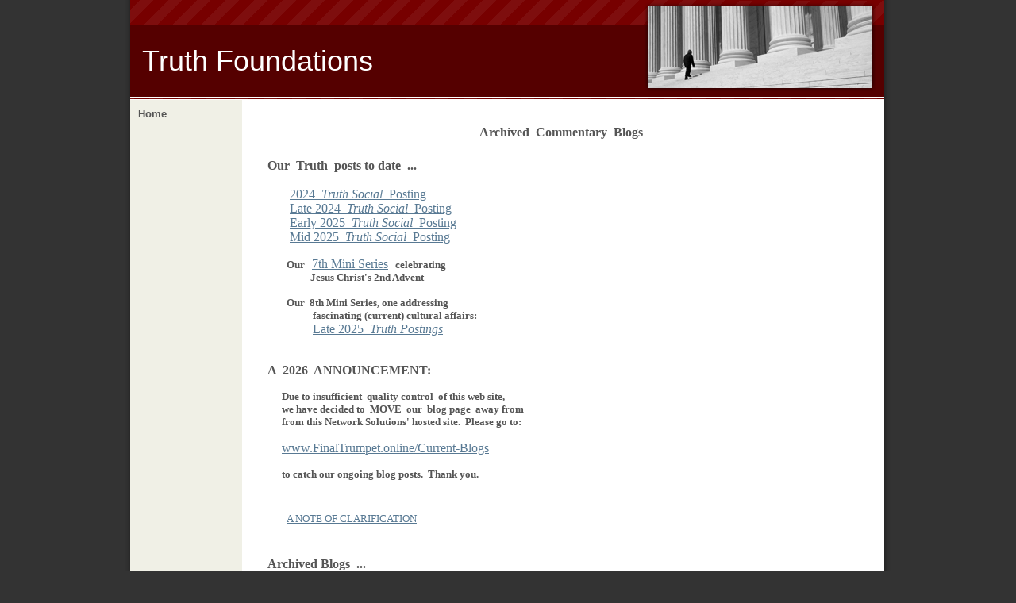

--- FILE ---
content_type: text/html
request_url: http://truthfoundations.org/home/commentaryblogs.html
body_size: 99084
content:
<!DOCTYPE HTML PUBLIC "-//W3C//DTD HTML 4.01 Transitional//EN"
"http://www.w3.org/TR/html4/loose.dtd">
<html>
<head>
<meta name="robots" content="index, follow"><META HTTP-EQUIV="CACHE-CONTROL" CONTENT="NO-CACHE"><META HTTP-EQUIV="PRAGMA" CONTENT="NO-CACHE">
<script language="javascript">
//-- These colors are used in design templates

var col_primary="#770000";
var col_secondary="#550000";
var col_tertiary="#f0f0e6";
var col_background="#333333";

</script>


<script language="JavaScript" src="../scripts/ic_globals_published.js"></script><script language="JavaScript" src="../scripts/user.js"></script><script language="JavaScript" src="../scripts/photoalbum.js"></script>
<title>Truth Foundations</title>
<link rel="stylesheet" media="screen" href="../scripts/template.css"><link rel="stylesheet" media="all" href="../scripts/website.css"><link rel="stylesheet" media="print" href="../scripts/print.css"><link rel="stylesheet" media="all" href="../scripts/16custom.css"><link rel="stylesheet" media="all" href="../scripts/icwebsiteelement.css">
<style type="text/css" media="screen">
* html #pngcontainer {
    background-image:none;
    filter:progid:DXImageTransform.Microsoft.AlphaImageLoader(enabled=true, sizingMethod=scale, src=../images/dropshadow_sides_png.png);
}
* html #headertop {
    background-image:none;
    filter:progid:DXImageTransform.Microsoft.AlphaImageLoader(enabled=true, sizingMethod=crop, src=../images/pattern_png.png);
}
* html #image-container {
    background-image:none;
    filter:progid:DXImageTransform.Microsoft.AlphaImageLoader(enabled=true, sizingMethod=crop, src=../images/accent_png.png);
}
* html #footer {
    background-image:none;
    filter:progid:DXImageTransform.Microsoft.AlphaImageLoader(enabled=true, sizingMethod=crop, src=../images/pattern_png.png);
}
* html #png-bottom {
    background-image:none;
    filter:progid:DXImageTransform.Microsoft.AlphaImageLoader(enabled=true, sizingMethod=crop, src=../images/dropshadow_bottom_png.png);
}
* html body#wide #pngcontainer {
    background-image:none;
    filter:progid:DXImageTransform.Microsoft.AlphaImageLoader(enabled=true, sizingMethod=scale, src=../images/dropshadow_sides_png_wide.png);
}
* html body#wide #png-bottom {
    background-image:none;
    filter:progid:DXImageTransform.Microsoft.AlphaImageLoader(enabled=true, sizingMethod=crop, src=../images/dropshadow_bottom_png_wide.png);
}
</style>
<body id="wide" onload="processMenus();sizeColumns();" class="background">
<div id="printwrap">
<div id="nav-left">
		<div id="pngcontainer">
			<div id="inner" class="tertiary">
				<div id="headertop" class="primary">
					<div id="image-container">
						<div class="accent">
					</div>
					</div>
					<div id="title" class="secondary">
						<table cellpadding="0" cellspacing="0">
							<tr valign="middle" height="90">
								<td>
									<h1 id="website-title">Truth Foundations</h1>
								</td>
							</tr>
						</table>		
					</div>	
				</div>	
				<div id="navcontainer" class="tertiary">
					<div id="nav-wrapper">
						<div><a href="../home.html" class="tertiary" target="_self"><h3>Home</h3></a><div class="submenu"><div><a href="../home/devotionalblogs.html" class="tertiary" target="_self"><h3>Devotional Blogs</h3></a></div><div><a href="../home/commentaryblogs.html" class="tertiary" target="_self"><h3>Commentary Blogs</h3></a></div><div><a href="../home/favoriteblogs.html" class="tertiary" target="_self"><h3>Favorite Blogs</h3></a></div><div><a href="../home/archived2017blogs.html" class="tertiary" target="_self"><h3>Archived 2017 Blogs</h3></a></div><div><a href="../home/archived2018blogs.html" class="tertiary" target="_self"><h3>Archived 2018 Blogs</h3></a></div><div><a href="../home/archived2018commentary.html" class="tertiary" target="_self"><h3>Archived 2018 Commentary </h3></a></div><div><a href="../home/archived2019blogs.html" class="tertiary" target="_self"><h3>Archived 2019 Blogs</h3></a></div><div><a href="../home/archived2019commentary.html" class="tertiary" target="_self"><h3>Archived 2019 Commentary</h3></a></div><div><a href="../home/archived2020blogs.html" class="tertiary" target="_self"><h3>Archived 2020 Blogs</h3></a></div><div><a href="../home/archived2020commentary.html" class="tertiary" target="_self"><h3>Archived 2020 Commentary</h3></a></div><div><a href="../home/archived2021blogs.html" class="tertiary" target="_self"><h3>Archived 2021 Blogs</h3></a></div><div><a href="../home/archived2021commentary.html" class="tertiary" target="_self"><h3>Archived 2021 Commentary</h3></a></div></div></div>
 		
					</div>
				</div>
				<div id="content">		
					<table id="content-table">
						<tr>
							<td id="content-table-main" align="left" valign="top">
							<!-- Start content section --><div id="pagecols">
    <div id="column1">
        <div id="colbody1" class="colbody">
            <div class="building_block" id="pgbldblk5">
                <div class="blockbody" id="body_pgbldblk5">
                    <table border="0" name="" width="100%" cellpadding="5" cellspacing="0">
                        <tr align="" valign="">
                            <td colspan="1" rowspan="1" width="100%" align="" valign="top"><div style="text-align: center;"><span style="font-size: medium; font-family: 'book antigua', 'palatino linotype', garamond, georgia, 'times new roman', 'ms mincho', serif;"><strong>Archived&nbsp; Commentary&nbsp; Blogs</strong></span></div>
<div>&nbsp;<br /><br /></div>
<div></div>
<div></div>
<div><strong><span style="font-size: medium;">Our&nbsp; Truth&nbsp; posts to date&nbsp; ...</span></strong></div>
<div><span style="font-size: medium;"><br /></span></div>
<div><strong><span style="font-size: medium;"><span style="font-size: small;"><span style="font-size: medium;">&nbsp; &nbsp; &nbsp; &nbsp;<a TARGET="_blank" HREF="http://www.truthfoundations.org/DB3A25.pdf" ><span style="font-size: medium;">2024&nbsp;&nbsp;<em>Truth Social&nbsp;&nbsp;</em>Posting</span></a></span></span></span><span style="font-size: medium;"><span style="font-size: small;"><br /><span style="font-size: medium;">&nbsp; &nbsp; &nbsp; &nbsp;<a TARGET="_blank" HREF="http://www.truthfoundations.org/DB6A25.pdf" ><span style="font-size: medium;">Late 2024&nbsp;&nbsp;<em>Truth Social&nbsp;&nbsp;</em>Posting</span></a></span><br /><span style="font-size: medium;">&nbsp; &nbsp; &nbsp; &nbsp;<a TARGET="_blank" HREF="http://www.truthfoundations.org/CB8A25.pdf" ><span style="font-size: medium;">Early 2025&nbsp;&nbsp;<em>Truth Social&nbsp;&nbsp;</em>Posting</span></a></span><br /><span style="font-size: medium;">&nbsp; &nbsp; &nbsp; &nbsp;<a TARGET="_blank" HREF="http://www.truthfoundations.org/CB10C25.pdf" ><span style="font-size: medium;">Mid 2025&nbsp;&nbsp;<em>Truth Social&nbsp;&nbsp;</em>Posting</span></a></span>&nbsp;</span></span></strong></div>
<div><strong><span style="font-size: medium;"><span style="font-size: small;"><br /></span></span></strong></div>
<div><strong><span style="font-size: medium;"><span style="font-size: small;">&nbsp; &nbsp; &nbsp; &nbsp; Our&nbsp;</span></span><span style="font-size: medium;"><span style="font-size: small;">&nbsp; </span></span><span style="font-size: medium;"><a TARGET="_blank" HREF="http://www.truthfoundations.org/TruthPosting7.pdf" ><span style="font-size: medium;">7th Mini Series</span></a></span><span style="font-size: medium;"><span style="font-size: small;">&nbsp; &nbsp;celebrating <br />&nbsp; &nbsp; &nbsp; &nbsp; &nbsp; &nbsp; &nbsp; &nbsp; &nbsp; Jesus Christ's 2nd Advent<br /></span></span></strong></div>
<div><strong><span style="font-size: medium;"><span style="font-size: small;"><br /></span></span></strong></div>
<div><strong><span style="font-size: medium;"><span style="font-size: small;">&nbsp; &nbsp; &nbsp; &nbsp; Our&nbsp; 8th Mini Series, one addressing<br /></span></span></strong><strong><span style="font-size: medium;"><span style="font-size: small;">&nbsp; &nbsp; &nbsp; &nbsp; &nbsp; &nbsp; &nbsp; &nbsp; &nbsp; &nbsp;fascinating (current) cultural affairs:&nbsp; <br />&nbsp; &nbsp; &nbsp; &nbsp; &nbsp; &nbsp; &nbsp; &nbsp; &nbsp; &nbsp;<span style="font-size: medium;"><a TARGET="_blank" HREF="http://www.truthfoundations.org/CB11A25.pdf" ><span style="font-size: medium;">Late 2025&nbsp;&nbsp;<em>Truth Postings</em></span></a></span><br /></span></span></strong></div>
<div></div>
<div><span style="font-size: medium;"><span style="font-size: small;"><strong><span><br /><span style="font-size: medium;"><br />A&nbsp; 2026&nbsp; ANNOUNCEMENT:</span></span></strong></span></span></div>
<div><span style="font-size: medium;"><span style="font-size: small;"><strong><span><br /></span></strong></span></span></div>
<div><span style="font-size: medium;"><span style="font-size: small;"><strong><span>&nbsp; &nbsp; &nbsp; Due to insufficient&nbsp; quality control&nbsp; of this web site,<br />&nbsp; &nbsp; &nbsp; we have decided to&nbsp; MOVE&nbsp; our&nbsp; blog page&nbsp; away from<br />&nbsp; &nbsp; &nbsp; from this Network Solutions' hosted site.&nbsp; Please go to:</span></strong></span></span></div>
<div><span style="font-size: medium;"><span style="font-size: small;"><strong><span><br /></span></strong></span></span></div>
<div><span style="font-size: medium;"><span style="font-size: small;"><strong><span>&nbsp; &nbsp; &nbsp; <span style="font-size: medium;"><a TARGET="_blank" HREF="https://www.FinalTrumpet.online/Current-Blogs" ><span style="font-size: medium;">www.FinalTrumpet.online/Current-Blogs</span></a></span>&nbsp;&nbsp;</span></strong></span></span></div>
<div><span style="font-size: medium;"><span style="font-size: small;"><strong><span><br /></span></strong></span></span></div>
<div><span style="font-size: medium;"><span style="font-size: small;"><strong><span>&nbsp; &nbsp; &nbsp; to catch our ongoing blog posts.&nbsp; Thank you.</span></strong></span></span></div>
<div><br /><br /></div>
<div></div>
<div><strong><span style="font-size: small;"><br />&nbsp; &nbsp; &nbsp; &nbsp;&nbsp;<a TARGET="_blank" HREF="http://www.truthfoundations.org/ANoteOfClarification.pdf" ><span style="font-size: small;">A NOTE OF CLARIFICATION</span></a></span></strong></div>
<div><span style="font-size: medium;"><span style="font-size: small;"><br /></span></span></div>
<div><strong><strong><span style="font-size: medium;"></span></strong></strong>
<div><span><strong><br /><br /><span style="font-size: medium;">Archived Blogs&nbsp; ...</span></strong></span></div>
<strong><strong><span style="font-size: medium;"></span></strong></strong>
<div><span><strong><br /></strong></span></div>
<strong><strong><span style="font-size: medium;"></span></strong></strong>
<div><span><strong></strong></span>
<div>
<div>
<div><span style="font-size: medium;"><span size="3"><a target="_blank" href="http://www.truthfoundations.org/CB12A25.pdf"><span style="font-size: medium;">CB12A25 - December, 2025</span></a><a target="_blank" href="http://www.truthfoundations.org/CB10A25.pdf"></a><a target="_blank" href="http://www.truthfoundations.org/CB8A25.pdf"></a></span><span size="3">&nbsp; &nbsp; &nbsp; &nbsp; &nbsp; &nbsp; &nbsp; &nbsp; &nbsp;<strong>WHY&nbsp; Don't We&nbsp;&nbsp;<em>Get It</em>&nbsp;?</strong></span></span></div>
<div><span size="3">http://www.TruthFoundations.org/CB12A25.pdf</span></div>
<div><strong><span><span size="3"><br /></span></span></strong></div>
<div><span style="font-size: medium;"><span size="3"><a target="_blank" href="http://www.truthfoundations.org/CB12B25.pdf"><span style="font-size: medium;">CB12B25 - December, 2025</span></a></span><span size="3">&nbsp;</span><span size="3">&nbsp; &nbsp; &nbsp; &nbsp; &nbsp; &nbsp; &nbsp; &nbsp;&nbsp;<strong>Keeping First Things First</strong></span></span></div>
<div><span size="3"><span>http://www.TruthFoundations.org/CB12B25.pdf</span>&nbsp;</span></div>
<div><span size="3"><br /></span></div>
<div>
<div><span><span size="3"></span><span style="font-size: medium;"><span size="3"><a target="_blank" href="http://www.truthfoundations.org/CB12C25.pdf"><span style="font-size: medium;">CB12C25 - December, 2025</span></a></span><span size="3"></span><span size="3"></span></span></span><span style="font-size: medium;"><span size="3">&nbsp;</span><span size="3">&nbsp; &nbsp; &nbsp; &nbsp; &nbsp; &nbsp; &nbsp; &nbsp;&nbsp;<strong>Previewing 2026 - A Prayer To God</strong></span></span></div>
<div><span size="3"><span>http://www.TruthFoundations.org/CB12C25.pdf</span>&nbsp;<br /><br /></span></div>
</div>
<div><span size="3"><br /></span></div>
<div><span size="3"><br /></span></div>
<strong><strong><span></span></strong></strong>
<div><span style="font-size: small;"><span size="3"><span style="font-size: medium;"><a target="_blank" href="http://www.truthfoundations.org/CB11A25.pdf"><span style="font-size: medium;">CB11A25 - November, 2025</span></a></span><a target="_blank" href="http://www.truthfoundations.org/CB10A25.pdf"></a><a target="_blank" href="http://www.truthfoundations.org/CB8A25.pdf"></a></span><span size="3">&nbsp; &nbsp; &nbsp; &nbsp; &nbsp; &nbsp;Late&nbsp; 2025&nbsp;&nbsp;<em>Truth Postings</em></span></span></div>
<span style="font-size: small;"><strong><strong></strong></strong></span>
<div><span style="font-size: small;"><span size="3" style="font-size: medium;"><a target="_blank" href="http://www.truthfoundations.org/CB11B25.pdf"><span style="font-size: medium;">CB11B25 - November, 2025</span></a></span><span size="3">&nbsp;</span><span size="3">&nbsp; &nbsp; &nbsp; &nbsp; &nbsp; Reviewing Our&nbsp;&nbsp;<em>On Aliens</em>&nbsp; Appeal</span></span></div>
<span style="font-size: small;"><strong><strong></strong></strong></span>
<div>
<div><span style="font-size: small;"><span size="3"></span><span size="3" style="font-size: medium;"><a target="_blank" href="http://www.truthfoundations.org/CB11C25.pdf"><span style="font-size: medium;">CB11C25 - November, 2025</span></a></span><span size="3"></span><span size="3"></span><span size="3">&nbsp;</span><span size="3">&nbsp; &nbsp; &nbsp; &nbsp; &nbsp; After&nbsp;<em>'Masterful Deception'</em>&nbsp;?</span></span></div>
</div>
</div>
<div><span style="font-size: small;"><strong><strong></strong></strong></span>
<div><span style="font-size: small;"><span size="3"><span style="font-size: medium;"><a target="_blank" href="http://www.truthfoundations.org/CB10A25.pdf"><span style="font-size: medium;">CB10A25 - October, 2025</span></a></span><a target="_blank" href="http://www.truthfoundations.org/CB8A25.pdf"></a></span><span size="3">&nbsp; &nbsp; &nbsp; &nbsp; &nbsp; &nbsp; &nbsp; &nbsp; Spooky, Frightening Days ?</span></span></div>
<span style="font-size: small;"><strong><strong></strong></strong></span>
<div><span style="font-size: small;"><span size="3"></span><span size="3" style="font-size: medium;"><a target="_blank" href="http://www.truthfoundations.org/NtR1.pdf"><span style="font-size: medium;">CB10B25 - October, 2025</span></a></span><span size="3"></span><span size="3">&nbsp;</span><span size="3">&nbsp; &nbsp; &nbsp; &nbsp; &nbsp; &nbsp; &nbsp; &nbsp;Reviewing&nbsp; GREAT&nbsp; News<strong>&nbsp;</strong>(see page 14)</span></span></div>
</div>
<div><span style="font-size: small;"><strong><strong></strong></strong></span>
<div><span style="font-size: small;"><span size="3"><span style="font-size: medium;"><a target="_blank" href="http://www.truthfoundations.org/CB9A25.pdf"><span style="font-size: medium;">CB9A25 - September, 2025</span></a></span><a target="_blank" href="http://www.truthfoundations.org/CB8A25.pdf"></a></span><span size="3">&nbsp; &nbsp; &nbsp; &nbsp; &nbsp; &nbsp; When We Begin In ERROR ...</span></span></div>
<span style="font-size: small;"><strong><strong></strong></strong></span>
<div><span style="font-size: small;"><span size="3"></span><span size="3" style="font-size: medium;"><a target="_blank" href="http://www.truthfoundations.org/DB1A24.pdf"><span style="font-size: medium;">CB9B25 - September, 2025</span></a></span><span size="3"></span><span size="3">&nbsp;</span><span size="3">&nbsp; &nbsp; &nbsp; &nbsp; &nbsp; &nbsp;Reviewing&nbsp;&nbsp;<em>America's Need</em><strong>&nbsp;</strong></span></span></div>
<div><span style="font-size: small;"><span style="font-size: medium;"><span size="3"><a target="_blank" href="http://www.truthfoundations.org/MAT2413.pdf"><span style="font-size: medium;">CB9C25 - September, 202</span></a></span><a target="_blank" href="http://www.truthfoundations.org/Pre-Trib-Confusion.pdf"><span size="3" style="font-size: medium;">5</span></a></span><strong><span size="3"><strong>&nbsp; &nbsp; &nbsp; &nbsp; &nbsp; &nbsp;</strong></span></strong><span size="3">Quoting&nbsp; The&nbsp; KING&nbsp; Of&nbsp; kings</span><strong>&nbsp; &nbsp; &nbsp; &nbsp; &nbsp; &nbsp; &nbsp; &nbsp; &nbsp; &nbsp; &nbsp;&nbsp;</strong></span></div>
<span style="font-size: small;"><strong><strong></strong></strong></span>
<div><span style="font-size: small;"><span style="font-size: medium;"><a target="_blank" href="http://www.truthfoundations.org/Pre-Trib-Confusion.pdf"><span style="font-size: medium;">CB9D25 - September, 2025</span></a></span>&nbsp; &nbsp; &nbsp; &nbsp; &nbsp; &nbsp;<span size="3">Please Tell Us What&nbsp; YOU&nbsp; Think&nbsp; &nbsp; &nbsp;&nbsp;<a target="_blank" href="http://www.truthfoundations.org/ForkyMatters.pdf"><span style="font-size: small;"><strong>A November Update</strong></span></a></span></span></div>
</div>
<div><span style="font-size: small;"><strong><strong></strong></strong></span>
<div><span style="font-size: small;"><span style="font-size: medium;"><strong><span size="3"><a target="_blank" href="http://www.truthfoundations.org/CB8A25.pdf"><span style="font-size: medium;">CB8A25 - August, 2025</span></a></span></strong></span><span size="3">&nbsp; &nbsp; &nbsp; &nbsp; &nbsp; &nbsp; &nbsp; &nbsp; &nbsp; &nbsp; Early&nbsp; 2025&nbsp;&nbsp;<em>Truth Social&nbsp;&nbsp;</em>Posting</span></span></div>
<span style="font-size: small;"><strong><strong></strong></strong></span>
<div><span style="font-size: small;"><span style="font-size: medium;"><strong><span size="3"><a target="_blank" href="http://www.truthfoundations.org/FSA24.pdf"><span style="font-size: medium;">CB8B25 - August, 2025</span></a></span></strong></span><span size="3">&nbsp;</span><span size="3">&nbsp; &nbsp; &nbsp; &nbsp; &nbsp; &nbsp; &nbsp; &nbsp; &nbsp; &nbsp;Reviewing&nbsp; Bill's Relevant Story</span></span></div>
<div><span style="font-size: small;"><strong><span style="font-size: medium;"><span size="3"><strong><a target="_blank" href="http://www.truthfoundations.org/CB8C25.pdf"><span style="font-size: medium;">CB8C25 - August, 202</span></a></strong></span><span size="3"><strong><a target="_blank" href="http://www.truthfoundations.org/CB8D25.pdf"><span style="font-size: medium;">5</span></a></strong></span></span><span size="3"><strong>&nbsp; &nbsp; &nbsp; &nbsp; &nbsp; &nbsp; &nbsp; &nbsp; &nbsp; &nbsp;</strong></span></strong><span size="3">Censorship Comes In&nbsp;&nbsp;<em>Mild Forms</em>&nbsp; Too</span><strong>&nbsp;&nbsp;&nbsp; &nbsp; &nbsp; &nbsp; &nbsp; &nbsp; &nbsp; &nbsp; &nbsp; &nbsp;&nbsp;</strong></span></div>
<span style="font-size: small;"><strong><strong></strong></strong></span>
<div><span style="font-size: small;"><span style="font-size: medium;"><strong><a target="_blank" href="http://www.truthfoundations.org/CB8D25.pdf"><span style="font-size: medium;">CB8D25 - August, 2025</span></a></strong></span>&nbsp; &nbsp; &nbsp; &nbsp; &nbsp; &nbsp; &nbsp; &nbsp; &nbsp; &nbsp;Wormwood &amp; The Rapture - A Critique</span></div>
</div>
<div><span style="font-size: small;"><strong><span style="font-size: medium;"><a target="_blank" href="http://www.truthfoundations.org/CB7A25.pdf"><span style="font-size: medium;">CB7A25 - July, 202</span></a><a href="http://truthfoundations.org/home/commentaryblogs.html#mce_temp_url#"><span style="font-size: medium;">5</span></a></span>&nbsp; &nbsp; &nbsp; &nbsp; &nbsp; &nbsp; &nbsp; &nbsp; &nbsp; &nbsp; &nbsp; &nbsp; &nbsp;</strong><span size="3">Our Prophetic VIDEO Projection</span></span></div>
<span style="font-size: small;"></span>
<div><span style="font-size: small;"><strong><span style="font-size: medium;"><a target="_blank" href="http://www.truthfoundations.org/FSB24.pdf"><span style="font-size: medium;">CB7B25 - July, 2025</span></a></span>&nbsp; &nbsp; &nbsp; &nbsp; &nbsp; &nbsp; &nbsp; &nbsp; &nbsp; &nbsp; &nbsp; &nbsp; &nbsp;</strong>Reviewing&nbsp; The Experience Of Those Who Remain</span></div>
</div>
</div>
<strong><span style="font-size: medium;"><br /></span></strong></div>
<div>
<div><span style="font-size: small;"><br /></span></div>
</div>
<div><span style="font-size: small;"><span style="font-size: small;"></span></span>
<div>
<div><strong><strong><span style="font-size: medium;"><a TARGET="_blank" HREF="http://www.TruthFoundations.org/CB5A25.pdf" ><span style="font-size: medium;"></span></a></span></strong></strong>
<div><strong><span style="font-size: medium;"><a TARGET="_blank" HREF="http://www.truthfoundations.org/CB6A25.pdf" ><span style="font-size: medium;">CB6A25 - June, 202</span></a><a href="http://wsm.ezsitedesigner.com/share/users/53/536524/websites/634680/4/home/commentaryblogs.html?page_id=16&amp;refresh=1751128780389#mce_temp_url#"><span style="font-size: medium;">5</span></a></span>&nbsp; &nbsp; &nbsp; &nbsp; &nbsp; &nbsp; &nbsp; &nbsp; &nbsp; &nbsp; &nbsp; &nbsp; &nbsp; &nbsp;</strong><span size="3" style="font-size: small;">Things To Ponder ... Things To Come!</span></div>
<strong><strong><span style="font-size: medium;"><a TARGET="_blank" HREF="http://www.TruthFoundations.org/CB5A25.pdf" ><span style="font-size: medium;"><span><span></span></span><span></span></span></a></span></strong></strong>
<div><strong><span style="font-size: medium;"><a TARGET="_blank" HREF="http://www.truthfoundations.org/FSI24.pdf" ><span style="font-size: medium;">CB6B25 - June, 2025</span></a></span>&nbsp; &nbsp; &nbsp; &nbsp; &nbsp; &nbsp; &nbsp; &nbsp; &nbsp; &nbsp; &nbsp; &nbsp; &nbsp; &nbsp;</strong><span style="font-size: small;">Reviewing&nbsp; The Wilsons'&nbsp; Testimonies</span></div>
<strong><span style="font-size: medium;"><a TARGET="_blank" HREF="http://www.TruthFoundations.org/CB5A25.pdf" ><span style="font-size: medium;">CB5A25 - May, 202</span></a><a href="#mce_temp_url#"><span style="font-size: medium;">5</span></a></span>&nbsp; &nbsp; &nbsp; &nbsp; &nbsp; &nbsp; &nbsp; &nbsp; &nbsp; &nbsp; &nbsp; &nbsp; &nbsp; &nbsp; &nbsp;</strong><span size="3" style="font-size: small;">Temporary Contemporary Trends Are Just That!</span></div>
<div><strong><span style="font-size: medium;"><a TARGET="_blank" HREF="http://www.TruthFoundations.org/FSF24.pdf" ><span style="font-size: medium;">CB5B25 - May, 2025</span></a></span>&nbsp; &nbsp; &nbsp; &nbsp; &nbsp; &nbsp; &nbsp; &nbsp; &nbsp; &nbsp; &nbsp; &nbsp; &nbsp; &nbsp; &nbsp;</strong><span style="font-size: small;">Reviewing&nbsp; Various&nbsp;&nbsp;<em>Preparedness&nbsp;&nbsp;</em>Options</span></div>
</div>
<div><strong><span style="font-size: medium;"><a TARGET="_blank" HREF="http://www.TruthFoundations.org/CB4A25.pdf" ><span style="font-size: medium;">CB4A25 - April, 202</span></a><a href="#mce_temp_url#"><span style="font-size: medium;">5</span></a>&nbsp;</span>&nbsp; &nbsp; &nbsp; &nbsp; &nbsp; &nbsp; &nbsp; &nbsp; &nbsp; &nbsp; &nbsp; &nbsp; &nbsp;&nbsp;</strong><span size="3" style="font-size: small;">An Offer From Endurance Ministries</span></div>
<span style="font-size: small;"><span style="font-size: small;"><span><span></span></span></span></span>
<div><strong><span style="font-size: medium;"><a TARGET="_blank" HREF="http://www.TruthFoundations.org/FSC24.pdf" ><span style="font-size: medium;">CB4B25 - April, 2025</span></a>&nbsp;</span>&nbsp; &nbsp; &nbsp; &nbsp; &nbsp; &nbsp; &nbsp; &nbsp; &nbsp; &nbsp; &nbsp; &nbsp; &nbsp;&nbsp;</strong><span style="font-size: small;">Reviewing&nbsp; Faithful Virgin-Hood</span></div>
</div>
<div><span style="font-size: small;"><span style="font-size: small;"></span></span>
<div><strong><span style="font-size: medium;"><a TARGET="_blank" HREF="http://www.TruthFoundations.org/CB3A25.pdf" ><span style="font-size: medium;">CB3A25 - March, 202</span></a><a href="#mce_temp_url#"><span style="font-size: medium;">5</span></a></span>&nbsp; &nbsp; &nbsp; &nbsp; &nbsp; &nbsp; &nbsp; &nbsp; &nbsp; &nbsp; &nbsp; &nbsp;&nbsp;</strong><span size="3" style="font-size: small;">It's&nbsp; TIME !</span></div>
<span style="font-size: small;"><span style="font-size: small;"><span><span></span></span></span></span>
<div><strong><span style="font-size: medium;"><a TARGET="_blank" HREF="http://www.TruthFoundations.org/FSD24.pdf" ><span style="font-size: medium;">CB3B25 - March, 2025</span></a></span>&nbsp; &nbsp; &nbsp; &nbsp; &nbsp; &nbsp; &nbsp; &nbsp; &nbsp; &nbsp; &nbsp; &nbsp;&nbsp;</strong><span style="font-size: small;">Reviewing&nbsp; Nancy's Pertinent Example</span></div>
</div>
<div><span style="font-size: small;"><span style="font-size: small;"></span></span>
<div><strong><span style="font-size: medium;"><a TARGET="_blank" HREF="https://www.FinalTrumpet.online/wp-content/uploads/2025/02/CB2A25.pdf" ><span style="font-size: medium;">CB2A25 - February, 202</span></a><a href="#mce_temp_url#"><span style="font-size: medium;">5</span></a></span>&nbsp; &nbsp; &nbsp; &nbsp; &nbsp; &nbsp; &nbsp; &nbsp; &nbsp;</strong><span style="font-size: small;">Choosing The&nbsp; SAFE&nbsp; Path</span></div>
<span style="font-size: small;"><span style="font-size: small;"><span><span></span></span></span></span>
<div><strong><span style="font-size: medium;"><a TARGET="_blank" HREF="http://www.TruthFoundations.org/FSH24.pdf" ><span style="font-size: medium;">CB2B25 - February, 2025</span></a></span>&nbsp; &nbsp; &nbsp; &nbsp; &nbsp; &nbsp; &nbsp; &nbsp; &nbsp;</strong><span style="font-size: small;">Reviewing&nbsp; Our&nbsp;&nbsp;<em>Deception In The Church</em>&nbsp; Appeal</span></div>
</div>
<div><strong><span style="font-size: medium;"><a TARGET="_blank" HREF="http://www.truthfoundations.org/CB1A25.pdf" ><span style="font-size: medium;">CB1A25 - January, 202</span></a><a href="#mce_temp_url#"><span style="font-size: medium;">5</span></a>&nbsp;</span>&nbsp; &nbsp; &nbsp; &nbsp; &nbsp; &nbsp; &nbsp; &nbsp; &nbsp; &nbsp;</strong><span style="font-size: small;"><em>You'll&nbsp; Thank&nbsp; Me&nbsp; Later</em></span></div>
<div><span><span></span></span>
<div><strong><span style="font-size: medium;"><a TARGET="_blank" HREF="http://www.truthfoundations.org/FSE24.pdf" ><span style="font-size: medium;">CB1B25 - January, 2025</span></a>&nbsp;</span>&nbsp; &nbsp; &nbsp; &nbsp; &nbsp; &nbsp; &nbsp; &nbsp; &nbsp; &nbsp;</strong><span style="font-size: small;">Reviewing The Possibility Of Faulty Preparedness</span></div>
</div>
<div><span style="font-size: medium;"><strong><br /></strong></span></div>
<div><span style="font-size: medium;"><strong><br /></strong></span></div>
<div><span style="font-size: medium;"><a TARGET="_blank" HREF="http://www.truthfoundations.org/Anticipating2025.pdf" ><span style="font-size: medium;">Year-End Commentary</span></a></span><span style="font-size: medium;"><strong><strong><span>&nbsp; &nbsp; &nbsp; &nbsp; &nbsp; &nbsp; &nbsp; &nbsp;&nbsp;</span></strong></strong><span style="font-size: small;">Anticipating&nbsp;2025 ...</span></span></div>
<div><span style="font-size: medium;"><strong><br /></strong></span></div>
<div><span style="font-size: medium;"><strong><br /></strong></span></div>
<div>
<div><span style="font-size: medium;"><strong><strong>Recently Archived Commentary Blogs&nbsp; ...</strong></strong></span></div>
<div><span style="font-size: medium;"><strong><strong><br /></strong></strong></span></div>
<div><strong><span style="font-size: medium;"><a TARGET="_blank" HREF="http://www.truthfoundations.org/CB12A24.pdf" ><span style="font-size: medium;">CB12A24 - December, 2024</span></a>&nbsp; &nbsp; &nbsp; &nbsp;&nbsp;</span></strong><span style="font-size: medium;"><span style="font-size: small;">Going Further&nbsp; <em>Stealth</em>&nbsp; In 2025</span></span></div>
<div><strong style="font-size: small;"><span style="font-size: medium;"><a TARGET="_blank" HREF="http://www.truthfoundations.org/CB12B24.pdf" ><span style="font-size: medium;">CB12B24 - December, 2024</span></a></span>&nbsp; &nbsp; &nbsp; &nbsp; &nbsp;&nbsp;</strong><span style="font-size: small;">A Call To Better Discern Our Day</span></div>
<div><strong><span style="font-size: medium;"><a TARGET="_blank" HREF="http://www.truthfoundations.org/FSK24.pdf" ><span style="font-size: medium;">CB12C24 - December, 2024</span></a>&nbsp; &nbsp; &nbsp; &nbsp;&nbsp;</span></strong><span style="font-size: medium;"><span style="font-size: small;">Reviewing Consequences Of Wrong Assumptions</span></span></div>
<div><strong><span style="font-size: medium;"><a TARGET="_blank" HREF="http://www.truthfoundations.org/CB11A24.pdf" ><span style="font-size: medium;">CB11A24 - November, 2024</span></a></span>&nbsp; &nbsp; &nbsp; &nbsp; &nbsp; &nbsp;&nbsp;</strong><span style="font-family: georgia, 'times new roman', serif; font-size: small;">Fostering A&nbsp;&nbsp;<em>Thanksgiving</em>&nbsp; Lifestyle</span></div>
<div><span style="font-size: medium;"><span style="font-size: medium;"></span></span>
<div><span><strong><span style="font-size: medium;"><a TARGET="_blank" HREF="http://www.truthfoundations.org/CB11B24.pdf" ><span style="font-size: medium;">CB11B24 - November, 2024</span></a></span>&nbsp; &nbsp; &nbsp; &nbsp; &nbsp; &nbsp;&nbsp;</strong><span style="font-family: georgia, 'times new roman', serif; font-size: small;">Discerning The Trump&nbsp; &nbsp;&nbsp;</span></span><span style="font-family: georgia, 'times new roman', serif;">( see our&nbsp; &nbsp;October "<a TARGET="_blank" HREF="http://www.truthfoundations.org/PressRelease.pdf" ><span style="font-family: georgia, 'times new roman', serif;">Press Release</span></a>"<a TARGET="_self" HREF="../home.html" ></a>&nbsp;)</span></div>
<span style="font-size: medium;"><span style="font-size: medium;"></span></span>
<div><strong><span><span style="font-size: medium;"><a TARGET="_blank" HREF="http://www.truthfoundations.org/FSJ.pdf" ><span style="font-size: medium;">CB11C24 - November, 2024</span></a>&nbsp;</span>&nbsp; &nbsp; &nbsp; &nbsp; &nbsp; &nbsp;</span></strong><span style="font-family: georgia, 'times new roman', serif; font-size: small;">Reviewing Some Panel Testimonies</span></div>
<span style="font-size: medium;"><span style="font-size: medium;"></span></span>
<div><a TARGET="_blank" HREF="http://www.truthfoundations.org/CB10A24.pdf" ><span style="font-size: medium;">CB10A24 - October, 2024</span></a><span style="font-size: medium;">&nbsp; &nbsp; &nbsp; &nbsp; &nbsp; &nbsp; </span><span style="font-size: small; font-family: georgia, 'times new roman', serif;">ANYTHING To Save A Dying Tradition</span></div>
</div>
<div><span style="font-size: medium;"><a TARGET="_blank" HREF="http://www.truthfoundations.org/CB10B24.pdf" ><span style="font-size: medium;">CB10B24 - October, 2024</span></a>&nbsp; &nbsp; &nbsp; &nbsp; &nbsp; &nbsp; <span style="font-size: small; font-family: georgia, 'times new roman', serif;">Let God's People Think</span></span></div>
<div><span style="font-size: medium;"><a TARGET="_blank" HREF="http://www.truthfoundations.org/FSG24.pdf" ><span style="font-size: medium;">CB10C24 - October, 2024</span></a></span><span style="font-size: medium;">&nbsp; &nbsp; &nbsp; &nbsp; &nbsp; &nbsp; <span style="font-family: georgia, 'times new roman', serif; font-size: small;">Reviewing The Question:&nbsp; In Harm's Way?</span></span></div>
<div></div>
<div><strong><span style="font-size: medium;"><br /></span></strong></div>
<div></div>
<div><span style="font-size: medium;"><a TARGET="_blank" HREF="http://www.truthfoundations.org/CB9A24.pdf" ><span style="font-size: medium;">CB9A24 - September, 2024</span></a></span>&nbsp; &nbsp; &nbsp; &nbsp; &nbsp; &nbsp; &nbsp;&nbsp;<span style="font-size: small;">A&nbsp; GODLY&nbsp; Perspective Is Healthy</span></div>
<div><span><span style="font-size: medium;"><a TARGET="_blank" HREF="http://www.truthfoundations.org/CB9B24.pdf" ><span style="font-size: medium;">CB9B24 - September, 2024</span></a></span>&nbsp;</span>&nbsp; &nbsp; &nbsp; &nbsp; &nbsp; &nbsp; &nbsp;<span style="font-size: small;">POP!&nbsp; When The Head Comes Out</span></div>
<div><span style="font-size: medium;"><a TARGET="_blank" HREF="http://www.truthfoundations.org/CB9C24.pdf" ><span style="font-size: medium;">CB9C24 - September, 2024</span></a></span>&nbsp; &nbsp; &nbsp; &nbsp; &nbsp; &nbsp; &nbsp; <span style="font-size: small;">Reviewing Endurance Ministries' Purpose Statement</span></div>
</div>
<div><span style="font-size: medium;"><a TARGET="_blank" HREF="http://www.truthfoundations.org/CB8A24.pdf" ><span style="font-size: medium;">CB8A24 - August, 2024</span></a></span>&nbsp; &nbsp; &nbsp; &nbsp; &nbsp; &nbsp; &nbsp; &nbsp; &nbsp; &nbsp; &nbsp; &nbsp;<span style="font-size: small;">The Controlled | Censored Internet</span></div>
<div><span style="font-size: medium;"><a TARGET="_blank" HREF="http://www.truthfoundations.org/CB8B24.pdf" ><span style="font-size: medium;">CB8B24 - August, 2024</span></a>&nbsp;</span>&nbsp; &nbsp; &nbsp; &nbsp; &nbsp; &nbsp; &nbsp; &nbsp; &nbsp; &nbsp; &nbsp;&nbsp;<span style="font-size: small;">The Egyptian Encounter</span></div>
<div><span style="font-size: medium;"><a TARGET="_blank" HREF="http://www.truthfoundations.org/CB8C24.pdf" ><span style="font-size: medium;">CB8C24 - August, 2024</span></a></span>&nbsp; &nbsp; &nbsp; &nbsp; &nbsp; &nbsp; &nbsp; &nbsp; &nbsp; &nbsp; &nbsp; &nbsp;<span style="font-size: small;">Reviewing Bible Evidence Against Pre-Tribulationalism</span></div>
<div><span style="font-size: medium;"><a TARGET="_blank" HREF="http://www.truthfoundations.org/CB7A24.pdf" ><span style="font-size: medium;">CB7A24 - July, 2024</span></a></span>&nbsp; &nbsp; &nbsp; &nbsp; &nbsp; &nbsp; &nbsp; &nbsp; &nbsp; &nbsp; &nbsp; &nbsp; &nbsp; &nbsp; &nbsp; &nbsp;<span style="font-size: small;">The Glory Of Our Lord's 2nd Coming</span></div>
<div><span style="font-size: medium;"><a TARGET="_blank" HREF="http://www.truthfoundations.org/CB7B24.pdf" ><span style="font-size: medium;">CB7B24 - July, 2024</span></a></span>&nbsp; &nbsp; &nbsp; &nbsp; &nbsp; &nbsp; &nbsp; &nbsp; &nbsp; &nbsp; &nbsp; &nbsp; &nbsp; &nbsp; &nbsp; &nbsp;<span style="font-size: small;"><em>Practice</em>&nbsp; NOW!</span></div>
<div><span><span style="font-size: medium;"><a TARGET="_blank" HREF="http://www.truthfoundations.org/CB7C24.pdf" ><span style="font-size: medium;">CB7C24 - July, 2024</span></a></span>&nbsp; &nbsp; &nbsp; &nbsp; &nbsp; &nbsp; &nbsp; &nbsp; &nbsp; &nbsp; &nbsp; &nbsp; &nbsp; &nbsp; &nbsp; &nbsp;<span style="font-size: small;">Reviewing Fruits Of The 3rd Seal</span></span></div>
<div></div>
<div><span style="font-size: medium;"><br /></span></div>
<div>
<div><span><span style="font-size: medium;"><a TARGET="_blank" HREF="http://www.truthfoundations.org/CB6A24.pdf" ><span style="font-size: medium;">CB6A24 - June, 2024</span></a></span>&nbsp; &nbsp; &nbsp; &nbsp; &nbsp; &nbsp; &nbsp; &nbsp; &nbsp;&nbsp;<span style="font-size: small; font-family: georgia, 'times new roman', serif;">A Period Of Great Darkness</span></span></div>
<div><span><span style="font-size: medium;"><a TARGET="_blank" HREF="http://www.truthfoundations.org/1cio34.pdf" ><span style="font-size: medium;">CB6B24 - June, 2024</span></a></span>&nbsp; &nbsp; &nbsp; &nbsp; &nbsp; &nbsp; &nbsp; &nbsp; &nbsp;&nbsp;<span style="font-size: small; font-family: georgia, 'times new roman', serif;">Reviewing Contemporary Manifestations Of End-Time Bible Prophecy</span></span></div>
<div><span style="font-size: medium;"><a TARGET="_blank" HREF="http://www.truthfoundations.org/CB5A24.pdf" ><span style="font-size: medium;">CB5A24</span></a></span><strong><span><span style="font-size: medium;"><a TARGET="_blank" HREF="http://www.truthfoundations.org/CB5A24.pdf" ><span style="font-size: medium;">&nbsp;- May, 2024</span></a>&nbsp;</span>&nbsp; &nbsp; &nbsp; &nbsp; &nbsp; &nbsp; &nbsp; &nbsp; &nbsp;</span></strong><span style="font-size: small; font-family: georgia, 'times new roman', serif;">Exploiting the&nbsp;&nbsp;<em>Both/And</em>&nbsp; -&nbsp; On Aliens</span><strong><span><br /></span><span style="font-size: medium;"><a TARGET="_blank" HREF="http://www.truthfoundations.org/CB5B24.pdf" ><span style="font-size: medium;">CB5B24 - May, 2024</span></a></span><span>&nbsp; &nbsp; &nbsp; &nbsp; &nbsp; &nbsp; &nbsp; &nbsp; &nbsp; &nbsp;</span></strong><span style="font-family: georgia, 'times new roman', serif; font-size: small;">Reviewing Our Lord's Example</span></div>
</div>
<div><span style="font-size: medium;"><a TARGET="_blank" HREF="https://www.finaltrumpet.online/wp-content/uploads/2024/04/CB4A24.pdf" ><span style="font-size: medium;">CB4A24 - April, 2024</span></a>&nbsp; &nbsp; &nbsp; &nbsp; &nbsp; &nbsp;&nbsp;<span style="font-size: small;">They're At It AGAIN!</span></span></div>
<div><span style="font-size: medium;"><span style="font-size: small;"><span style="font-size: medium;"><a TARGET="_blank" HREF="https://www.EnduranceMinistries.online/growth" ><span style="font-size: medium;">CB4B24 - April, 2024</span></a></span><span>&nbsp; &nbsp; &nbsp; &nbsp; &nbsp; &nbsp; &nbsp; &nbsp;</span><span>Reviewing Discipleship Presentations</span></span></span></div>
<div><span style="font-size: medium;"><span size="2" style="font-size: small;"><br /></span></span><span style="font-size: medium;"><a TARGET="_blank" HREF="http://www.truthfoundations.org/CB3A24.pdf" ><span style="font-size: medium;">CB3A24 - March, 2024</span></a></span><span style="font-size: medium;"><span style="font-size: small;"><span style="font-size: medium;">&nbsp; &nbsp; &nbsp; &nbsp; &nbsp;<span style="font-size: small;">Discerning A Dangerous Hypothetical</span></span></span></span></div>
<div><span style="font-size: medium;"><span style="font-size: small;"><span style="font-size: medium;"><span style="font-size: small;"><span style="font-size: medium;"><a TARGET="_blank" HREF="https://www.EnduranceMinistries.online/gospel" ><span style="font-size: medium;">CB3B24 - March, 2024</span></a></span><span>&nbsp; &nbsp; &nbsp; &nbsp; &nbsp; &nbsp;</span><span>Reviewing Gospel Presentations</span></span></span></span></span><span style="font-size: medium;"><span style="font-size: small;"><span style="font-size: medium;"><a TARGET="_blank" HREF="http://www.truthfoundations.org/CB2A24.pdf" ><span style="font-size: medium;"><br /><span style="font-size: medium;">CB2A24 - February, 2024</span></span></a></span>&nbsp; &nbsp; &nbsp;Dear Pastor<br /><span style="font-size: medium;"><a TARGET="_blank" HREF="http://www.truthfoundations.org/Handout%20100.pdf" ><span style="font-size: medium;">CB2B24 - February, 2024</span></a></span><span><span><span>&nbsp; &nbsp; &nbsp;<span>Reviewing The Mark Of The Beast</span></span></span></span></span></span></div>
<div><span style="font-size: medium;"><span style="font-size: small;"><span style="font-size: medium;"><a TARGET="_blank" HREF="http://www.truthfoundations.org/CB1A24.pdf" ><span style="font-size: medium;">CB1A24 - January, 2024</span></a></span>&nbsp; &nbsp; &nbsp; &nbsp; When Bible Obedience&nbsp; &amp;&nbsp; Dark Worldly Agenda MERGE<br /><span style="font-size: medium;"><a TARGET="_blank" HREF="http://www.truthfoundations.org/MoreThru24.pdf" ><span style="font-size: medium;">CB1B24 - January, 2024</span></a></span><span>&nbsp; &nbsp; &nbsp; &nbsp; Reviewing Our Main 2024 Thematic Emphasis</span><br /><br /></span></span></div>
<div><span style="font-size: small;"><span style="font-size: medium;"><a TARGET="_blank" HREF="http://www.truthfoundations.org/cb10.23.bobb.pdf" ><span style="font-size: medium;">CB10A23 - October, 2023</span></a></span>&nbsp; &nbsp; &nbsp;Confessions Of A False End-Time Prophet</span></div>
<div><span style="font-size: medium;"><span style="font-size: small;"><span style="font-size: medium;"><a TARGET="_blank" HREF="http://www.truthfoundations.org/cb7.23.bobb.pdf" ><span style="font-size: medium;">CB7A23 - July, 2023</span></a></span>&nbsp; &nbsp; &nbsp; &nbsp; &nbsp; &nbsp; &nbsp; &nbsp; Details Tied To Antichrist</span></span></div>
<div><span style="font-size: medium;"><span style="font-size: small;"><span style="font-size: medium;"><a TARGET="_blank" HREF="http://www.truthfoundations.org/cb4.23.bobb.pdf" ><span style="font-size: medium;">CB4A23 - April, 2023</span></a></span>&nbsp; &nbsp; &nbsp; &nbsp; &nbsp; &nbsp; &nbsp; You Shall Know Them By Their Fruits</span></span></div>
<div><span size="2" style="font-size: small;"><span style="font-size: medium;"><a TARGET="_blank" HREF="http://www.truthfoundations.org/cb1.23.bobb.pdf" ><span style="font-size: medium;">CB1A23 - January, 2023</span></a></span>&nbsp; &nbsp; &nbsp; &nbsp; Thorough End-Time Views Include Chronological Details<br /></span></div>
<div><span style="font-size: small;"><br /></span></div>
<div><span style="font-size: small;"><br /></span></div>
<div><span style="font-size: medium;"><strong>Older 2022 Blogs ...</strong></span></div>
<div><span style="font-size: small;"><b><br /></b><span style="font-size: medium;"><a TARGET="_blank" HREF="http://www.truthfoundations.org/cb10.bobb.pdf" ><span style="font-size: medium;">CB10A22 - October, 2022</span></a></span>&nbsp; &nbsp; &nbsp;Explicit BIBLE&nbsp; VS.&nbsp; Bible Interpretation</span></div>
<div><span size="2" style="font-size: small;"><span style="font-size: medium;"><a TARGET="_blank" HREF="http://www.truthfoundations.org/cb7.bobb.pdf" ><span style="font-size: medium;">CB7A22 - July, 2022</span></a></span>&nbsp; &nbsp; &nbsp; &nbsp; &nbsp; &nbsp; &nbsp; &nbsp; Handout 100&nbsp; (because we sincerely care!)</span></div>
<div><span size="2" style="font-size: small;"><span style="font-size: medium;"><a TARGET="_blank" HREF="http://www.truthfoundations.org/cb6a.bobb.pdf" ><span style="font-size: medium;">CB6A22 - June, 2022</span></a></span>&nbsp; &nbsp; &nbsp; &nbsp; &nbsp; &nbsp; &nbsp; &nbsp;Let's Be Clear</span></div>
<div><span size="2" style="font-size: small;"><span><span style="font-size: medium;"><a TARGET="_blank" HREF="http://www.truthfoundations.org/cb5a.bobb.pdf" ><span style="font-size: medium;">CB5A22 - May, 2022</span></a></span>&nbsp; &nbsp; &nbsp; &nbsp; &nbsp; &nbsp; &nbsp; &nbsp; What Of&nbsp; &nbsp;Christians-By-Name&nbsp; Who Fall Away?</span></span></div>
<div><span size="2" style="font-size: small;"><span style="font-size: medium;"><a TARGET="_blank" HREF="http://www.truthfoundations.org/cb4a.bobb.pdf" ><span style="font-size: medium;">CB4A22 - April, 2022</span></a></span>&nbsp; &nbsp; &nbsp; &nbsp; &nbsp; &nbsp; &nbsp; &nbsp;On A Crucial Revelation Matter</span></div>
<div><span size="2" style="font-size: small;"><span style="font-size: medium;"><a TARGET="_blank" HREF="http://www.truthfoundations.org/cb3a.bobb.pdf" ><span style="font-size: medium;">CB3A22 - March, 2022</span></a></span>&nbsp; &nbsp; &nbsp; &nbsp; &nbsp; &nbsp; Rebutting The Rebuttals</span></div>
<div><span size="2" style="font-size: small;"><span><span style="font-size: medium;"><a TARGET="_blank" HREF="http://www.truthfoundations.org/cb2a.bobb.pdf" ><span style="font-size: medium;">CB2A22 - February, 2022</span></a></span>&nbsp; &nbsp; &nbsp; On The Berisheet Passover Prophecy&nbsp; &nbsp; &nbsp; <a TARGET="_blank" HREF="https://www.finaltrumpet.online/wp-content/uploads/2024/01/KeepListening.pdf" ><strong>A 2024 UPDATE</strong></a></span></span></div>
<div><span size="2" style="font-size: small;"><span style="font-size: medium;"><a TARGET="_blank" HREF="http://www.truthfoundations.org/cb1a.bobb.pdf" ><span style="font-size: medium;">CB1A22 - January, 2022</span></a></span>&nbsp; &nbsp; &nbsp; &nbsp; &nbsp;A Contemporary&nbsp; <em>Reality Check</em>&nbsp;<br /></span></div>
<div></div>
<p></p>
<p><span style="font-size: medium;"><strong><br />Older 2021 Blogs ...</strong></span></p>
<p><br />CB12A - December, 2021</p>
<p><strong>A&nbsp; Beautiful&nbsp; Principle</strong></p>
<p>Todd Nettleton of&nbsp;&nbsp;<em>The Voice of the Martyrs&nbsp;&nbsp;</em>shares&nbsp;<br />this personal&nbsp; <em>journal entry</em>&nbsp; and&nbsp; a precious conclusion<br />to this, his short story ... (taken from page 21 of<br /><em>When Faith Is Forbidden</em>)</p>
<p>&nbsp; &nbsp; &nbsp;From My Journal</p>
<p>&nbsp; &nbsp; &nbsp;October, 31, 1998<br />&nbsp; &nbsp; &nbsp;Yei,&nbsp; Sudan<br />&nbsp; &nbsp; &nbsp;(addressed to my wife, Char)</p>
<p>&nbsp; &nbsp; &nbsp;... I am praying for you, though.&nbsp; I have asked God to send<br />&nbsp; &nbsp; &nbsp;angels to surround our home and protect [it] from the attacks<br />&nbsp; &nbsp; &nbsp;of the enemy or anything else that would cause grief.</p>
<p>&nbsp; &nbsp; &nbsp;The rest of the story:</p>
<p>&nbsp; &nbsp; &nbsp;One of the nights I was in Sudan, my wife - who was sick <br />&nbsp; &nbsp; &nbsp;while I was gone - woke up in the middle of the night.&nbsp;&nbsp;<br />&nbsp; &nbsp; &nbsp;Looking up from the bed, she saw clearly the outline&nbsp;<br />&nbsp; &nbsp; &nbsp;of men's shadows on the mini-blinds covering the two<br />&nbsp; &nbsp; &nbsp;windows of our bedroom.&nbsp; She got up and looked out each<br />&nbsp; &nbsp; &nbsp;window but couldn't see anyone outside.&nbsp; Yet, instead of<br />&nbsp; &nbsp; &nbsp;fear, she felt a sense of complete peace, and immediately<br />&nbsp; &nbsp; &nbsp;got back into bed and fell back into a deep, restful sleep.<br /><strong>&nbsp; &nbsp; &nbsp;She and I both believc in angels.&nbsp; &nbsp;</strong>(<strong>bold</strong> emphasis mine)</p>
<p><br />While&nbsp; &nbsp;<em>safe in God's hands</em>&nbsp; ...&nbsp; &nbsp;<br />&nbsp; &nbsp; &nbsp; &nbsp; &nbsp; &nbsp; &nbsp;&nbsp;<em>God answers prayer</em>&nbsp; ...&nbsp; et al.<br /><br />are beautiful principles - ones we can glean from this<br />experience of the Nettletons, there is&nbsp; yet&nbsp;&nbsp;<strong>one other&nbsp;&nbsp;</strong><br />"beautiful principle"&nbsp; Todd models, one we'd like to <br />highlight here:&nbsp;</p>
<p><strong>At times, it's&nbsp; best&nbsp; to state truth</strong> (e.g., Todd's and Char's<br />experience outlined above)&nbsp; <strong>and/or&nbsp; Truth</strong> (i.e., God's<br />explicit Truths in His Word)&nbsp; <strong>and&nbsp; simply leave it at</strong><br /><strong>that - without any further commentary.</strong>&nbsp;</p>
<p>Principle made through Todd's modeling:<br /><br />"She and I both believe in angels."&nbsp; [STOP ; no further<br />commentary offered or needed]</p>
<p>We&nbsp; apply&nbsp; this principle here:&nbsp;</p>
<p>~&nbsp; Joshua 1:8, 9&nbsp; &nbsp; &nbsp; &nbsp; &nbsp;[stop ; no further&nbsp; commentary&nbsp; needed ; go<br />&nbsp; &nbsp; &nbsp; &nbsp; &nbsp; &nbsp; &nbsp; &nbsp; &nbsp; &nbsp; &nbsp; &nbsp; &nbsp; &nbsp; &nbsp; &nbsp; &nbsp; &nbsp; &nbsp; &nbsp;on to meditate on the passage in light of the<br />&nbsp; &nbsp; &nbsp; &nbsp; &nbsp; &nbsp; &nbsp; &nbsp; &nbsp; &nbsp; &nbsp; &nbsp; &nbsp; &nbsp; &nbsp; &nbsp; &nbsp; &nbsp; &nbsp; &nbsp;New Covenant in Jesus Christ&nbsp; and&nbsp; in light&nbsp;<br />&nbsp; &nbsp; &nbsp; &nbsp; &nbsp; &nbsp; &nbsp; &nbsp; &nbsp; &nbsp; &nbsp; &nbsp; &nbsp; &nbsp; &nbsp; &nbsp; &nbsp; &nbsp; &nbsp; &nbsp;of the full Counsel of the Word of God ; then<br />&nbsp; &nbsp; &nbsp; &nbsp; &nbsp; &nbsp; &nbsp; &nbsp; &nbsp; &nbsp; &nbsp; &nbsp; &nbsp; &nbsp; &nbsp; &nbsp; &nbsp; &nbsp; &nbsp; &nbsp;ponder possible applications]</p>
<p>~&nbsp; Genesis 50:15-51&nbsp; &nbsp; &nbsp;&nbsp;[stop ; no further&nbsp; commentary&nbsp; needed ; go<br />&nbsp; &nbsp; &nbsp; &nbsp; &nbsp; &nbsp; &nbsp; &nbsp; &nbsp; &nbsp; &nbsp; &nbsp; &nbsp; &nbsp; &nbsp; &nbsp; &nbsp; &nbsp; &nbsp; &nbsp; &nbsp; &nbsp;on to meditate on the passage in light of the<br />&nbsp; &nbsp; &nbsp; &nbsp; &nbsp; &nbsp; &nbsp; &nbsp; &nbsp; &nbsp; &nbsp; &nbsp; &nbsp; &nbsp; &nbsp; &nbsp; &nbsp; &nbsp; &nbsp; &nbsp; &nbsp; &nbsp;New Covenant in Jesus Christ&nbsp; and&nbsp; in light&nbsp;<br />&nbsp; &nbsp; &nbsp; &nbsp; &nbsp; &nbsp; &nbsp; &nbsp; &nbsp; &nbsp; &nbsp; &nbsp; &nbsp; &nbsp; &nbsp; &nbsp; &nbsp; &nbsp; &nbsp; &nbsp; &nbsp; &nbsp;of the full Counsel of the Word of God ; then<br />&nbsp; &nbsp; &nbsp; &nbsp; &nbsp; &nbsp; &nbsp; &nbsp; &nbsp; &nbsp; &nbsp; &nbsp; &nbsp; &nbsp; &nbsp; &nbsp; &nbsp; &nbsp; &nbsp; &nbsp; &nbsp; &nbsp;ponder possible applications]</p>
<p>~&nbsp; Psalm 46&nbsp; &nbsp; &nbsp; &nbsp; &nbsp; &nbsp; &nbsp;[stop ; no further&nbsp; commentary&nbsp; needed ; go<br />&nbsp; &nbsp; &nbsp; &nbsp; &nbsp; &nbsp; &nbsp; &nbsp; &nbsp; &nbsp; &nbsp; &nbsp; &nbsp; &nbsp; &nbsp; &nbsp; &nbsp; &nbsp; on to meditate on the passage in light of the<br />&nbsp; &nbsp; &nbsp; &nbsp; &nbsp; &nbsp; &nbsp; &nbsp; &nbsp; &nbsp; &nbsp; &nbsp; &nbsp; &nbsp; &nbsp; &nbsp; &nbsp; &nbsp; New Covenant in Jesus Christ&nbsp; and&nbsp; in light&nbsp;<br />&nbsp; &nbsp; &nbsp; &nbsp; &nbsp; &nbsp; &nbsp; &nbsp; &nbsp; &nbsp; &nbsp; &nbsp; &nbsp; &nbsp; &nbsp; &nbsp; &nbsp; &nbsp; of the full Counsel of the Word of God ; then<br />&nbsp; &nbsp; &nbsp; &nbsp; &nbsp; &nbsp; &nbsp; &nbsp; &nbsp; &nbsp; &nbsp; &nbsp; &nbsp; &nbsp; &nbsp; &nbsp; &nbsp; &nbsp; ponder possible applications]</p>
<p>~&nbsp; Deut. 28:58, 59&nbsp; &nbsp; &nbsp;&nbsp;[stop ; no further&nbsp; commentary&nbsp; needed ; go<br />&nbsp; &nbsp; &nbsp; &nbsp; &nbsp; &nbsp; &nbsp; &nbsp; &nbsp; &nbsp; &nbsp; &nbsp; &nbsp; &nbsp; &nbsp; &nbsp; &nbsp; &nbsp; &nbsp; &nbsp; on to meditate on the passage in light of the<br />&nbsp; &nbsp; &nbsp; &nbsp; &nbsp; &nbsp; &nbsp; &nbsp; &nbsp; &nbsp; &nbsp; &nbsp; &nbsp; &nbsp; &nbsp; &nbsp; &nbsp; &nbsp; &nbsp; &nbsp; New Covenant in Jesus Christ&nbsp; and&nbsp; in light&nbsp;<br />&nbsp; &nbsp; &nbsp; &nbsp; &nbsp; &nbsp; &nbsp; &nbsp; &nbsp; &nbsp; &nbsp; &nbsp; &nbsp; &nbsp; &nbsp; &nbsp; &nbsp; &nbsp; &nbsp; &nbsp; of the full Counsel of the Word of God ; then<br />&nbsp; &nbsp; &nbsp; &nbsp; &nbsp; &nbsp; &nbsp; &nbsp; &nbsp; &nbsp; &nbsp; &nbsp; &nbsp; &nbsp; &nbsp; &nbsp; &nbsp; &nbsp; &nbsp; &nbsp; ponder possible applications]</p>
<p>~&nbsp; Mark 13:13&nbsp; &nbsp; &nbsp; &nbsp; &nbsp;&nbsp;[stop ; no further&nbsp; commentary&nbsp; needed ; go<br />&nbsp; &nbsp; &nbsp; &nbsp; &nbsp; &nbsp; &nbsp; &nbsp; &nbsp; &nbsp; &nbsp; &nbsp; &nbsp; &nbsp; &nbsp; &nbsp; &nbsp; &nbsp; &nbsp;on to meditate on the passage in light of the<br />&nbsp; &nbsp; &nbsp; &nbsp; &nbsp; &nbsp; &nbsp; &nbsp; &nbsp; &nbsp; &nbsp; &nbsp; &nbsp; &nbsp; &nbsp; &nbsp; &nbsp; &nbsp; &nbsp;New Covenant in Jesus Christ&nbsp; and&nbsp; in light&nbsp;<br />&nbsp; &nbsp; &nbsp; &nbsp; &nbsp; &nbsp; &nbsp; &nbsp; &nbsp; &nbsp; &nbsp; &nbsp; &nbsp; &nbsp; &nbsp; &nbsp; &nbsp; &nbsp; &nbsp;of the full Counsel of the Word of God ; then<br />&nbsp; &nbsp; &nbsp; &nbsp; &nbsp; &nbsp; &nbsp; &nbsp; &nbsp; &nbsp; &nbsp; &nbsp; &nbsp; &nbsp; &nbsp; &nbsp; &nbsp; &nbsp; &nbsp;ponder possible applications]</p>
<p>~&nbsp; Ezekiel 33&nbsp; &nbsp; &nbsp; &nbsp; &nbsp; &nbsp;[stop ; no further&nbsp; commentary&nbsp; needed ; go<br />&nbsp; &nbsp; &nbsp; &nbsp; &nbsp; &nbsp; &nbsp; &nbsp; &nbsp; &nbsp; &nbsp; &nbsp; &nbsp; &nbsp; &nbsp; &nbsp; &nbsp; &nbsp; on to meditate on the passage in light of the<br />&nbsp; &nbsp; &nbsp; &nbsp; &nbsp; &nbsp; &nbsp; &nbsp; &nbsp; &nbsp; &nbsp; &nbsp; &nbsp; &nbsp; &nbsp; &nbsp; &nbsp; &nbsp; New Covenant in Jesus Christ&nbsp; and&nbsp; in light&nbsp;<br />&nbsp; &nbsp; &nbsp; &nbsp; &nbsp; &nbsp; &nbsp; &nbsp; &nbsp; &nbsp; &nbsp; &nbsp; &nbsp; &nbsp; &nbsp; &nbsp; &nbsp; &nbsp; of the full Counsel of the Word of God ; then<br />&nbsp; &nbsp; &nbsp; &nbsp; &nbsp; &nbsp; &nbsp; &nbsp; &nbsp; &nbsp; &nbsp; &nbsp; &nbsp; &nbsp; &nbsp; &nbsp; &nbsp; &nbsp; ponder possible applications]</p>
<p>~&nbsp; Luke 12:35-39&nbsp; &nbsp; &nbsp;&nbsp;[stop ; no further&nbsp; commentary&nbsp; needed ; go<br />&nbsp; &nbsp; &nbsp; &nbsp; &nbsp; &nbsp; &nbsp; &nbsp; &nbsp; &nbsp; &nbsp; &nbsp; &nbsp; &nbsp; &nbsp; &nbsp; &nbsp; &nbsp; &nbsp; on to meditate on the passage in light of the<br />&nbsp; &nbsp; &nbsp; &nbsp; &nbsp; &nbsp; &nbsp; &nbsp; &nbsp; &nbsp; &nbsp; &nbsp; &nbsp; &nbsp; &nbsp; &nbsp; &nbsp; &nbsp; &nbsp; New Covenant in Jesus Christ&nbsp; and&nbsp; in light&nbsp;<br />&nbsp; &nbsp; &nbsp; &nbsp; &nbsp; &nbsp; &nbsp; &nbsp; &nbsp; &nbsp; &nbsp; &nbsp; &nbsp; &nbsp; &nbsp; &nbsp; &nbsp; &nbsp; &nbsp; of the full Counsel of the Word of God ; then<br />&nbsp; &nbsp; &nbsp; &nbsp; &nbsp; &nbsp; &nbsp; &nbsp; &nbsp; &nbsp; &nbsp; &nbsp; &nbsp; &nbsp; &nbsp; &nbsp; &nbsp; &nbsp; &nbsp; ponder possible applications]</p>
<p>~&nbsp; Matthew 24:9-14&nbsp; &nbsp; &nbsp;&nbsp;[stop ; no further&nbsp; commentary&nbsp; needed ; go<br />&nbsp; &nbsp; &nbsp; &nbsp; &nbsp; &nbsp; &nbsp; &nbsp; &nbsp; &nbsp; &nbsp; &nbsp; &nbsp; &nbsp; &nbsp; &nbsp; &nbsp; &nbsp; &nbsp; &nbsp; &nbsp; &nbsp;on to meditate on the passage in light of the<br />&nbsp; &nbsp; &nbsp; &nbsp; &nbsp; &nbsp; &nbsp; &nbsp; &nbsp; &nbsp; &nbsp; &nbsp; &nbsp; &nbsp; &nbsp; &nbsp; &nbsp; &nbsp; &nbsp; &nbsp; &nbsp; &nbsp;New Covenant in Jesus Christ&nbsp; and&nbsp; in light&nbsp;<br />&nbsp; &nbsp; &nbsp; &nbsp; &nbsp; &nbsp; &nbsp; &nbsp; &nbsp; &nbsp; &nbsp; &nbsp; &nbsp; &nbsp; &nbsp; &nbsp; &nbsp; &nbsp; &nbsp; &nbsp; &nbsp; &nbsp;of the full Counsel of the Word of God ; then<br />&nbsp; &nbsp; &nbsp; &nbsp; &nbsp; &nbsp; &nbsp; &nbsp; &nbsp; &nbsp; &nbsp; &nbsp; &nbsp; &nbsp; &nbsp; &nbsp; &nbsp; &nbsp; &nbsp; &nbsp; &nbsp; &nbsp;ponder possible applications]</p>
<p>~&nbsp; Acts 4:21, 22&nbsp; &nbsp; &nbsp; &nbsp;[stop ; no further&nbsp; commentary&nbsp; needed ; go<br />&nbsp; &nbsp; &nbsp; &nbsp; &nbsp; &nbsp; &nbsp; &nbsp; &nbsp; &nbsp; &nbsp; &nbsp; &nbsp; &nbsp; &nbsp; &nbsp; &nbsp; &nbsp; on to meditate on the passage in light of the<br />&nbsp; &nbsp; &nbsp; &nbsp; &nbsp; &nbsp; &nbsp; &nbsp; &nbsp; &nbsp; &nbsp; &nbsp; &nbsp; &nbsp; &nbsp; &nbsp; &nbsp; &nbsp; New Covenant in Jesus Christ&nbsp; and&nbsp; in light&nbsp;<br />&nbsp; &nbsp; &nbsp; &nbsp; &nbsp; &nbsp; &nbsp; &nbsp; &nbsp; &nbsp; &nbsp; &nbsp; &nbsp; &nbsp; &nbsp; &nbsp; &nbsp; &nbsp; of the full Counsel of the Word of God ; then<br />&nbsp; &nbsp; &nbsp; &nbsp; &nbsp; &nbsp; &nbsp; &nbsp; &nbsp; &nbsp; &nbsp; &nbsp; &nbsp; &nbsp; &nbsp; &nbsp; &nbsp; &nbsp; ponder possible applications]</p>
<p>~&nbsp; John 16:1-4, 33&nbsp; &nbsp; &nbsp;&nbsp;[stop ; no further&nbsp; commentary&nbsp; needed ; go<br />&nbsp; &nbsp; &nbsp; &nbsp; &nbsp; &nbsp; &nbsp; &nbsp; &nbsp; &nbsp; &nbsp; &nbsp; &nbsp; &nbsp; &nbsp; &nbsp; &nbsp; &nbsp; &nbsp; &nbsp; on to meditate on the passage in light of the<br />&nbsp; &nbsp; &nbsp; &nbsp; &nbsp; &nbsp; &nbsp; &nbsp; &nbsp; &nbsp; &nbsp; &nbsp; &nbsp; &nbsp; &nbsp; &nbsp; &nbsp; &nbsp; &nbsp; &nbsp; New Covenant in Jesus Christ&nbsp; and&nbsp; in light&nbsp;<br />&nbsp; &nbsp; &nbsp; &nbsp; &nbsp; &nbsp; &nbsp; &nbsp; &nbsp; &nbsp; &nbsp; &nbsp; &nbsp; &nbsp; &nbsp; &nbsp; &nbsp; &nbsp; &nbsp; &nbsp; of the full Counsel of the Word of God ; then<br />&nbsp; &nbsp; &nbsp; &nbsp; &nbsp; &nbsp; &nbsp; &nbsp; &nbsp; &nbsp; &nbsp; &nbsp; &nbsp; &nbsp; &nbsp; &nbsp; &nbsp; &nbsp; &nbsp; &nbsp; ponder possible applications]</p>
<p>~&nbsp; Romans 8:18&nbsp; &nbsp; &nbsp;&nbsp;[stop ; no further&nbsp; commentary&nbsp; needed ; go<br />&nbsp; &nbsp; &nbsp; &nbsp; &nbsp; &nbsp; &nbsp; &nbsp; &nbsp; &nbsp; &nbsp; &nbsp; &nbsp; &nbsp; &nbsp; &nbsp; &nbsp; &nbsp; on to meditate on the passage in light of the<br />&nbsp; &nbsp; &nbsp; &nbsp; &nbsp; &nbsp; &nbsp; &nbsp; &nbsp; &nbsp; &nbsp; &nbsp; &nbsp; &nbsp; &nbsp; &nbsp; &nbsp; &nbsp; New Covenant in Jesus Christ&nbsp; and&nbsp; in light&nbsp;<br />&nbsp; &nbsp; &nbsp; &nbsp; &nbsp; &nbsp; &nbsp; &nbsp; &nbsp; &nbsp; &nbsp; &nbsp; &nbsp; &nbsp; &nbsp; &nbsp; &nbsp; &nbsp; of the full Counsel of the Word of God ; then<br />&nbsp; &nbsp; &nbsp; &nbsp; &nbsp; &nbsp; &nbsp; &nbsp; &nbsp; &nbsp; &nbsp; &nbsp; &nbsp; &nbsp; &nbsp; &nbsp; &nbsp; &nbsp; ponder possible applications]</p>
<p>~&nbsp; and many, many others!</p>
<p>[ STOP ; no further commentary on the texts are needed ;&nbsp;<br />&nbsp; ponder, especially in light of Isaiah 55:8, 9&nbsp; &amp;&nbsp; Heb. 4:12]</p>
<p><br />A note about our devotional blogs as we approach 2022:</p>
<p>&nbsp; &nbsp; &nbsp;Our&nbsp; devotional blogs&nbsp; take this very approach.&nbsp; We&nbsp;<br />&nbsp; &nbsp; &nbsp; simply quote the passages&nbsp; without&nbsp; commentary<br />&nbsp; &nbsp; &nbsp; and then go on to conclude with prayer, song and an<br />&nbsp; &nbsp; &nbsp; application appeal.&nbsp; God be praised.&nbsp; &nbsp;Note:&nbsp; In 2022<br />&nbsp; &nbsp; &nbsp; we will be&nbsp; labeling&nbsp; our devotional blogs, "DB" (short<br />&nbsp; &nbsp; &nbsp; for "Devotional Blogs")&nbsp; while retaining our label for<br />&nbsp; &nbsp; &nbsp; our Commentary Blogs - "CB."&nbsp;</p>
<p>__________</p>
<p><br />CB11B - November, 2021</p>
<p><strong>Following&nbsp; God&rsquo;s&nbsp; Light&nbsp; &nbsp; &nbsp;</strong> &nbsp; &nbsp; &nbsp;&nbsp;</p>
<p>There are &nbsp;precious&nbsp; applications&nbsp; to be considered <br /> in the &nbsp;<i>temptation of our Lord Jesus Christ</i>.&nbsp; We&rsquo;d <br /> like to highlight &nbsp;some matters&nbsp; &amp;&nbsp; contrast&nbsp; them with <br /> today&rsquo;s <st1:country-region><st1:place>USA</st1:place></st1:country-region> anti-Constitution administration &ndash; yes, <br /> the Biden Administration of governance.</p>
<p>1.&nbsp; Satan tempted Jesus in the context of exercising<br /> &nbsp;&nbsp;&nbsp;&nbsp;&nbsp; authority.&nbsp; His first&nbsp; power move&nbsp; (as recorded <br /> &nbsp;&nbsp;&nbsp;&nbsp;&nbsp; in Luke 4) was to make a command (&ldquo;command<br /> &nbsp;&nbsp;&nbsp;&nbsp;&nbsp; this stone to become bread&rdquo;) in the setting of<br /> &nbsp;&nbsp;&nbsp;&nbsp;&nbsp; Christ&rsquo;s hunger.&nbsp; Satan also wanted our Lord <br /> &nbsp;&nbsp;&nbsp;&nbsp;&nbsp; Jesus to&nbsp; prove&nbsp; He was the Son of God in this<br /> &nbsp;&nbsp;&nbsp;&nbsp;&nbsp; attempt to overthrow the Creator, Savior.</p>
<p>&nbsp;&nbsp;&nbsp;&nbsp;&nbsp; Today, our illegitimate government also exercises <br /> &nbsp;&nbsp;&nbsp;&nbsp;&nbsp;&nbsp; its authority through commands.&nbsp; &ldquo;Stay at home&rdquo;<br /> &nbsp;&nbsp;&nbsp;&nbsp;&nbsp;&nbsp; orders were issued by prior governmental voices<br /> &nbsp;&nbsp;&nbsp;&nbsp;&nbsp;&nbsp; but today we are oppressed by other rules:&nbsp; &ldquo;Masks<br /> &nbsp; &nbsp;&nbsp;&nbsp;&nbsp;&nbsp;are mandatory,&rdquo;&nbsp; &ldquo;Vaccine required,&rdquo;&nbsp; and&nbsp; on and<br /> &nbsp;&nbsp;&nbsp;&nbsp;&nbsp;&nbsp; on it goes.&nbsp; What bondage!&nbsp; While our present <br /> &nbsp; &nbsp;&nbsp;&nbsp;&nbsp;&nbsp;administration makes demands, our great God <br /> &nbsp;&nbsp;&nbsp;&nbsp;&nbsp;&nbsp; continues to&nbsp; grace&nbsp; humanity with great&nbsp; freedom.&nbsp; <br /> &nbsp;&nbsp;&nbsp;&nbsp;&nbsp;&nbsp; What a&nbsp; CONTRAST &nbsp;between the two.</p>
<p>2.&nbsp; Satan went on to tempt the Lord in this way:&nbsp; He<br /> &nbsp;&nbsp;&nbsp;&nbsp;&nbsp;&nbsp; falsely promised&nbsp; <i>gifts</i> :&nbsp; that he would give Christ<br /> &nbsp;&nbsp;&nbsp;&nbsp;&nbsp;&nbsp; glorious&nbsp; authority.&nbsp; There was one condition to<br /> &nbsp;&nbsp;&nbsp;&nbsp;&nbsp;&nbsp; receive this empty promise, liar that he (satan) is:&nbsp; <br /> &nbsp;&nbsp;&nbsp;&nbsp;&nbsp;&nbsp; worship, including submission.</p>
<p>&nbsp;&nbsp;&nbsp;&nbsp;&nbsp; Today our national leaders also make promises that are<br /> &nbsp;&nbsp;&nbsp;&nbsp;&nbsp; &nbsp;lie-based.&nbsp; They want us to &nbsp;obey&nbsp; them in areas (that<br /> &nbsp;&nbsp;&nbsp;&nbsp; &nbsp;&nbsp;is, life categories) which are&nbsp; NOT&nbsp; theirs to command.<br /> &nbsp;&nbsp;&nbsp;&nbsp; &nbsp;&nbsp;While our present administration promises to extend <br /> &nbsp;&nbsp;&nbsp;&nbsp; &nbsp;&nbsp;blessings if we but concede to their agenda, our great<br /> &nbsp;&nbsp;&nbsp;&nbsp;&nbsp;&nbsp; God continues to give kind mercy in&nbsp; precious freedom<br /> &nbsp;&nbsp;&nbsp;&nbsp; &nbsp;&nbsp;to mankind.&nbsp; What a&nbsp; CONTRAST&nbsp; between the two.</p>
<p>3.&nbsp; Satan then tempted our Lord Jesus by yet another<br /> &nbsp;&nbsp;&nbsp;&nbsp;&nbsp; challenge:&nbsp; PROVE you are the Son of God by doing<br /> &nbsp;&nbsp;&nbsp;&nbsp;&nbsp; a miraculous deed.</p>
<p>&nbsp;&nbsp;&nbsp;&nbsp;&nbsp; Today, our taskmasters act as if they are testing/<br /> &nbsp;&nbsp;&nbsp;&nbsp;&nbsp; &nbsp;tempting God.&nbsp; They foster great ungodliness and<br /> &nbsp;&nbsp;&nbsp;&nbsp;&nbsp; &nbsp;support acts of terror as if they are attention-craved<br /> &nbsp;&nbsp;&nbsp;&nbsp; &nbsp;&nbsp;children wanting God&rsquo;s notice &ndash; even if it means<br /> &nbsp;&nbsp;&nbsp;&nbsp;&nbsp; &nbsp;getting some&nbsp; <i>negative&nbsp; </i>(corrective) attention:<br /> &nbsp;&nbsp;&nbsp;&nbsp;&nbsp; &nbsp;judgment from God.&nbsp; While government actions<br /> &nbsp;&nbsp;&nbsp;&nbsp;&nbsp; &nbsp;of late are&nbsp; opposite&nbsp; God&rsquo;s &nbsp;purpose in human <br /> &nbsp;&nbsp;&nbsp;&nbsp;&nbsp;&nbsp; governance, (see Romans 13 and II Peter 2), our <br /> &nbsp;&nbsp;&nbsp;&nbsp;&nbsp;&nbsp; great God persists in His Divine rule.&nbsp; What a&nbsp; <br /> &nbsp;&nbsp;&nbsp;&nbsp;&nbsp;&nbsp; CONTRAST&nbsp; between the temporary rule of <br /> &nbsp;&nbsp;&nbsp;&nbsp;&nbsp;&nbsp; evil and the eternal rule of Almighty God.<br /><br /></p>
<p>Sovereign Father God, please&nbsp; remove&nbsp; the faulty <br /> government currently ruling the <st1:country-region><st1:place>USA</st1:place></st1:country-region>.&nbsp; By Your<br /> miraculous hand, as You did in <st1:country-region><st1:place>Egypt</st1:place></st1:country-region>,&nbsp; defeat and<br /> replace our current&nbsp; <i>kings</i>.&nbsp; Bring them to their knees<br /> and soften their hearts to say&nbsp; &ldquo;YES&rdquo;&nbsp; to forgiveness<br /> in Christ Jesus, Your beloved Son.&nbsp; In Jesus Christ&rsquo;s<br /> name, Lord, we pray for our enemies in this way too. <br /> And Lord:&nbsp; THANK YOU.&nbsp; One day You&nbsp; will&nbsp; send <br /> Your Son.&nbsp; Your patience will come to an end whereby <br /> You&nbsp; will&nbsp; judge evil.&nbsp; Help us, Your people in Christ,<br /> to accept&nbsp; Your&nbsp; timing on these&nbsp; <i>end of days&nbsp; </i>matters.<br /> Even so, please come Lord Jesus.&nbsp; Amen<br /><br /></p>
<p>P.S.&nbsp; A reading of blog&nbsp; CB10D &ndash; October, 2020*&nbsp; puts, <br /> &nbsp;&nbsp;&nbsp;&nbsp;&nbsp;&nbsp;&nbsp;&nbsp; in part, the above in the context of&nbsp; affirming&nbsp; the <br /> &nbsp;&nbsp;&nbsp;&nbsp;&nbsp;&nbsp;&nbsp;&nbsp; whole Counsel of the Word of God concerning <br /> &nbsp;&nbsp;&nbsp;&nbsp;&nbsp;&nbsp;&nbsp;&nbsp; our response to God-allowed magistrates.<br /> <br /> *&nbsp; Title:&nbsp; &ldquo;A Call to Practice Respectful<i> &nbsp;&lsquo;No!&rsquo;</i><i> &ndash;</i><i> Saying</i><i> </i>&rdquo;&nbsp;</p>
<p>__________</p>
<p><br />CB11A - November, 2021</p>
<p><strong>Living In&nbsp; <em>Devilish</em>&nbsp; Days</strong></p>
<p>&ldquo;The world is&nbsp; NOT&nbsp; as strange as you claim.&rdquo;<br />I hear this response (albeit in different forms)<br />more often than I care to acknowledge.</p>
<p>In response,&nbsp; &ldquo;Okay then, perhaps we should state<br />it this way:&nbsp; <i>The world is quite satan-like.</i>&rdquo;</p>
<p>Moving on &hellip;</p>
<p>So, when we &ndash; members of the Body of&nbsp;Christ &ndash; say things like:</p>
<p>~&nbsp; &ldquo;Have you discerned how&nbsp; weird&nbsp; the world<br /> &nbsp;&nbsp;&nbsp;&nbsp;&nbsp;&nbsp;&nbsp;&nbsp;&nbsp;&nbsp;&nbsp;&nbsp;&nbsp;&nbsp;&nbsp;&nbsp;&nbsp;&nbsp;&nbsp;&nbsp;&nbsp;&nbsp;&nbsp; has become of late?&rdquo;</p>
<p>~&nbsp; &ldquo;There&rsquo;s something terribly&nbsp; WRONG&nbsp; with <br /> &nbsp;&nbsp;&nbsp;&nbsp;&nbsp;&nbsp;&nbsp;&nbsp;&nbsp;&nbsp;&nbsp;&nbsp;&nbsp;&nbsp;&nbsp;&nbsp;&nbsp;&nbsp;&nbsp;&nbsp;&nbsp;&nbsp;&nbsp; culture today.&rdquo;</p>
<p>~&nbsp; &ldquo;How can so many great &nbsp;injustices &nbsp;be taking<br /> &nbsp;&nbsp;&nbsp;&nbsp;&nbsp;&nbsp;&nbsp;&nbsp;&nbsp;&nbsp;&nbsp;&nbsp;&nbsp;&nbsp;&nbsp;&nbsp;&nbsp;&nbsp;&nbsp;&nbsp;&nbsp;&nbsp;&nbsp; place in our so-called&nbsp; <i>thinking&nbsp; </i>society?&rdquo;</p>
<p>~&nbsp; &ldquo;Why has our culture grown to be so&nbsp; intolerant,<br /> &nbsp;&nbsp;&nbsp;&nbsp;&nbsp;&nbsp;&nbsp;&nbsp;&nbsp;&nbsp;&nbsp;&nbsp;&nbsp;&nbsp;&nbsp;&nbsp;&nbsp;&nbsp;&nbsp;&nbsp;&nbsp;&nbsp;&nbsp; yes, even so satan-like, in a day when it <br /> &nbsp;&nbsp;&nbsp;&nbsp;&nbsp;&nbsp;&nbsp;&nbsp;&nbsp;&nbsp;&nbsp;&nbsp;&nbsp;&nbsp;&nbsp;&nbsp;&nbsp;&nbsp;&nbsp;&nbsp;&nbsp;&nbsp;&nbsp; claims to be tolerant?&rdquo;&nbsp; &hellip;</p>
<p>When we raise fair questions like those listed&nbsp;above&nbsp; AND&nbsp; then <br />go on to&nbsp; evidence&nbsp; the answers to these questions and the claims <br />included therein,&nbsp;why is it some respond almost violently against<br />those who seek to bring attention to these present&nbsp;realities?</p>
<p>Why?&nbsp; <b>What&rsquo;s going on here?</b></p>
<p>It&rsquo;s because&nbsp; darkness&nbsp; is so rampant today that&nbsp;&ldquo;Truth&rdquo; itself is <br />viewed as a threat to present society.&nbsp; SERIOUSLY!&nbsp; Just try to <br />talk with some folks about how the evils of our day are being <br />accepted and they often get defensive and/or angry.&nbsp; WOW</p>
<p>But it&rsquo;s not only &ldquo;Truth&rdquo; that&rsquo;s viewed as the great&nbsp;enemy of the <br />state.&nbsp; It&rsquo;s &nbsp;<i>beings</i> &nbsp;who are to be faulted:&nbsp; God is to blame.&nbsp; It&rsquo;s <br />His followers who proclaim these Truths who are also to be seen<br />as &ldquo;DANGEROUS&rdquo; &ndash; yes, even evil (Is. 6:18-23) &ndash; in the eyes of <br />the new satanic culture.</p>
<p>Caring messages &hellip;</p>
<p>~&nbsp; Friends open to&nbsp;&nbsp;&nbsp;&nbsp;&nbsp;&nbsp; &nbsp; &nbsp;&nbsp;&nbsp;&nbsp;&nbsp;&nbsp;&nbsp;You need &nbsp;NOT &nbsp;cater to<br />&nbsp; &nbsp; &nbsp; Truth: &nbsp;&nbsp;&nbsp;&nbsp;&nbsp;&nbsp;&nbsp;&nbsp;&nbsp;&nbsp;&nbsp;&nbsp;&nbsp;&nbsp;&nbsp;&nbsp;&nbsp;&nbsp;&nbsp;&nbsp; &nbsp;&nbsp;&nbsp;&nbsp;&nbsp;&nbsp;&nbsp;&nbsp;&nbsp;&nbsp;their enslaved worldview!</p>
<p>~&nbsp; Secularists who deny&nbsp;&nbsp;&nbsp; &nbsp;&nbsp;&nbsp;Don&rsquo;t laugh, for we can<br />&nbsp; &nbsp; &nbsp; spiritual realities:&nbsp; &nbsp; &nbsp; &nbsp; &nbsp; &nbsp; warrant these things &hellip;</p>
<p>Satan is:&nbsp; &nbsp; &nbsp; &nbsp; &nbsp;</p>
<p>&nbsp;&nbsp; the father of lies / the great deceiver;<br />&nbsp; &nbsp;the enemy of&nbsp; &#1497;&#1492;&#1493;&#1492; God &nbsp;and all that is good;<br />&nbsp; &nbsp;the great opponent of Creator God:&nbsp; Jesus Christ.</p>
<p>The world is:&nbsp;&nbsp;</p>
<p>&nbsp; &nbsp;enslaved to the father of lies and gladly embraces deceit;<br />&nbsp; &nbsp;hostile to God and His good things;<br />&nbsp; &nbsp;hateful toward the Lord Jesus and His faithful followers.&nbsp;</p>
<p>The reality that&nbsp; <i>strange things are happening&nbsp; </i>is confessed by<br />many today.&nbsp; So again, we sincerely, with &nbsp;urgent &nbsp;appeal, ask:<br /><b>Question:</b>&nbsp; <b>&ldquo;What&rsquo;s going on here?!&rdquo;&nbsp; </b>Let&rsquo;s better discern <br />our day.</p>
<p>ANSWSER (in part):</p>
<p>We are in the&nbsp; <i>end of days</i> &nbsp;before Jesus Christ&rsquo;s initial appearing.<br />We have been experiencing the &ldquo;time of sorrows&rdquo; as predicted by<br />our Lord Jesus in Matthew 24&nbsp; and&nbsp; are now moving further into<br />the tribulation period &ndash; one &nbsp;NOT &nbsp;defined as some false teachers<br />and false prophets define it today!&nbsp; <b><a href="http://truthfoundations.org/FAQ36.pdf">CLICK HERE</a></b>&nbsp; for one<br />amazing example.</p>
<p>Note:&nbsp;&nbsp; Do a study on the word &ldquo;tribulation.&rdquo;&nbsp; A&nbsp; <b><a href="http://truthfoundations.org/1cio3.pdf">biblical &nbsp;study<br /></a></b>&nbsp; &nbsp; &nbsp; &nbsp; &nbsp; &nbsp; &nbsp; may surprise you &nbsp;in that&nbsp; Bible-based &nbsp;end-time tribulation&nbsp; <br />&nbsp; &nbsp; &nbsp; &nbsp; &nbsp; &nbsp; &nbsp; is very different than how &nbsp;some &nbsp;are defining end-time<br />&nbsp; &nbsp; &nbsp; &nbsp; &nbsp; &nbsp; &nbsp; Tribulation these days.&nbsp; ( e.g., <i>The Tribulation Week</i> )</p>
<p>So how should we now live?&nbsp;&nbsp; In part &hellip;</p>
<p>We should continue to look up, for our salvation draws near.<br />We should continue to keep our eyes on the Author and Finisher<br />of our faith, Jesus Christ:&nbsp; King of kings and Lord of lords.<br />We should continue in His Word.</p>
<p>As we do so, God will illumine our paths as we abide in His<br />Vine and as we walk in His Spirit.</p>
<p>&nbsp; &nbsp; &nbsp; Precious heavenly Father, blessed be Your great and holy name!<br />&nbsp; &nbsp; &nbsp; We&nbsp; praise You for all the blessings in the heavenly places in<br />&nbsp; &nbsp; &nbsp; Christ Jesus Your holy Son, our Savior.&nbsp; Receive our adoration<br />&nbsp; &nbsp; &nbsp; &nbsp;and&nbsp; thanksgiving&nbsp; as we enter into this Thanksgiving season.<br />&nbsp; &nbsp; &nbsp; &nbsp;May we press on in living out our lives as Your living sacrifices<br />&nbsp; &nbsp; &nbsp; &nbsp;unto Your glory and praise.&nbsp; May Your dear Spirit be honored<br />&nbsp; &nbsp; &nbsp; &nbsp;as we take up our crosses daily&nbsp; and&nbsp; allow Him free reign in<br />&nbsp; &nbsp; &nbsp; &nbsp;and through our lives.&nbsp; Thank You sweet Father God.&nbsp; Even<br />&nbsp; &nbsp; &nbsp; &nbsp;so, please come quickly Lord Jesus.&nbsp; Amen&nbsp;</p>
<p>P.S.&nbsp; Please visit our newest web site:</p>
<p>&nbsp; &nbsp; &nbsp; &nbsp;&nbsp;<strong><a href="http://www.enduranceministries.online/">www.enduranceministries.online</a></strong>&nbsp;</p>
<p>__________</p>
<p><br />CB10B &ndash; October, 2021</p>
<p><strong>A Summary Sketch Of Our&nbsp;&nbsp;<i>Now the Rapture?&nbsp;&nbsp;</i></strong><i>(Part 1)</i></p>
<p>Some folks in local churches do not seem willing to heed<br />Jesus Christ's mandate to watch - Mark 13:37 ( " ... what I&nbsp;<br />say to you I say to all:&nbsp; <strong>Watch!</strong>" ; emphasis ours)</p>
<p>This group is growing in numbers.&nbsp; End-time ill-preparedness -<br />fostered by false eschatological views predominate in the western<br />church today - is rampant.</p>
<p>Three historical lessons (from I Kings 13, Jeremiah 20 - 29 and<br />Matthew 15) encourage us to be mindful of false appeal, especially<br />false prophetic appeal.&nbsp; Instead of listening to the&nbsp;&nbsp;<em>peace and<br />safety&nbsp; </em>prophets and teachers of our day, we need to be looking <br />at what the Word of God actually says.&nbsp; It offer much Counsel <br />about our&nbsp;&nbsp;<em>end of days</em>.</p>
<p>In light of John 14, I Cor. 15, I Thes. 4 &amp; 5, Mt. 24 &amp; 25,<br />Rev. 11:15-19 &amp; 14:14-16, revelation in the book of Daniel<br />and other Bible passages, we need to acknowledge this fact:<br />The Bible does&nbsp; <strong>not</strong>&nbsp; teach&nbsp;&nbsp;<em>Jesus Christ could come (back <br />to earth&nbsp; and/or&nbsp; back to rapture-gather His Church) at <br />any time.&nbsp;</em> It actually teaches the opposite.&nbsp; The doctrine <br />of&nbsp; imminence&nbsp; is false - a teaching the Word of God denies.<br />Instead, the Bible explicitly (clearly) teaches&nbsp; signs&nbsp; precede<br />His coming - signs which even precede the rapture gathering<br />of His Church.&nbsp; When the signs are manifest, we are to discern <br />His close return.&nbsp; (see Mt. 24:32 - 25:13&nbsp; &amp;&nbsp; Luke 21:25-28)</p>
<p>If you&nbsp; <strong>care at all</strong>&nbsp; about avoiding personal deception, give<br />our web sites a look over.&nbsp; In the material you will find&nbsp; Bible<br />appeal that we need to be ready as the Word of God so clearly<br />outlines</p>
<p>Our&nbsp; <em>web presence</em>, at present, includes:&nbsp; &nbsp;(http:// unless otherwise stated)</p>
<p><a TARGET="_blank" HREF="http://truthfoundations.org/TM.com%20Home.pdf" >TruthMatters.com</a>&nbsp; &nbsp; &nbsp; &nbsp; &nbsp; &nbsp; &nbsp; &nbsp; &nbsp; &nbsp; &nbsp; &nbsp; &nbsp; EnduranceMinistries.com<br /><a TARGET="_blank" HREF="http://truthfoundations.org/TF.com%20Home.pdf" >TruthFoundations.com</a>&nbsp; &nbsp; &nbsp; &nbsp; &nbsp; &nbsp; &nbsp; &nbsp; &nbsp;https://www.EndMin.net<br />FinalTrumpet.org&nbsp; &nbsp; &nbsp; &nbsp; &nbsp; &nbsp; &nbsp; &nbsp; &nbsp; &nbsp; &nbsp; &nbsp; &nbsp; &nbsp;TruthFoundations.org<br />EnduranceMinistries.org&nbsp; &nbsp; &nbsp; &nbsp; &nbsp; &nbsp; &nbsp; EndMin.com<br />CurrentMatters.org (CM.org)&nbsp; &nbsp; &nbsp; &nbsp; &nbsp; &nbsp; &nbsp;and others</p>
<p>One final, crucial appeal:&nbsp; IF&nbsp; you don't currently enjoy secure,<br />eternal&nbsp; HOPE&nbsp; in Christ Jesus, please go to&nbsp; CM.org&nbsp; and view<br />our&nbsp; &nbsp;<a HREF="https://enduranceministries.online/gospel" ><strong>Gospel presentations</strong></a>.&nbsp; [ Updated link ]</p>
<p>To view the entire&nbsp; <em><strong>Now the Rapture?</strong>&nbsp; (Part 1)&nbsp; </em>document<em>,<br /></em>please&nbsp; <a TARGET="_blank" HREF="http://truthfoundations.org/ntr1.pdf" ><strong>Click Here</strong></a>.</p>
<p>__________</p>
<p><br />CB10A &ndash; October, 2021</p>
<p><b>Our 2021 End-Time Bible Reading Schedule&nbsp;&nbsp;</b>(October - December)</p>
<p><br />October</p>
<p>1&nbsp; &nbsp; &nbsp; Revelation 1<br />2&nbsp; &nbsp; &nbsp;Revelation 2<br />...&nbsp; etc.&nbsp; ...<br />21&nbsp; &nbsp; Revelation 21<br />22&nbsp; &nbsp; Revelation 22<br />23&nbsp; &nbsp; Daniel 1<br />24&nbsp; &nbsp; Daniel 2<br />25&nbsp; &nbsp; Daniel 3<br />26&nbsp; &nbsp; Daniel 4<br />27&nbsp; &nbsp; Daniel 5<br />28&nbsp; &nbsp; Daniel 6<br />29&nbsp; &nbsp; Daniel 7, 8<br />30&nbsp; &nbsp; Daniel 9, 10<br />31&nbsp; &nbsp; &nbsp;Daniel 11, 12</p>
<p><br />November</p>
<p>1&nbsp; &nbsp; &nbsp; &nbsp; Psalm 1<br />2&nbsp; &nbsp; &nbsp; &nbsp;Psalm 2<br />...&nbsp; etc.&nbsp; ...<br />29&nbsp; &nbsp; &nbsp;Psalm 29<br />30&nbsp; &nbsp; &nbsp;Psalm 30</p>
<p><br />December</p>
<p>1&nbsp; &nbsp; &nbsp; &nbsp;Mark 1<br />2&nbsp; &nbsp; &nbsp; Mark 2<br />...&nbsp; etc.&nbsp; ...<br />15&nbsp; &nbsp; &nbsp;Mark 15<br />16&nbsp; &nbsp; &nbsp;Mark 16<br />17&nbsp; &nbsp; &nbsp;Matthew 24, 25<br />18&nbsp; &nbsp; &nbsp;I Cor. 15<br />19&nbsp; &nbsp; &nbsp;I Thes. 4 ; John 14<br />20&nbsp; &nbsp; Revelation 11, 14<br />21&nbsp; &nbsp; &nbsp;I Peter 1<br />22&nbsp; &nbsp; I Peter 2<br />23&nbsp; &nbsp; I Peter 3<br />24&nbsp; &nbsp; I Peter 4<br />25&nbsp; &nbsp; I Peter 5<br />26&nbsp; &nbsp; Mark 13<br />27&nbsp; &nbsp; II Peter 1<br />28&nbsp; &nbsp; II Peter 2<br />29&nbsp; &nbsp; II Peter 3<br />30&nbsp; &nbsp; I John 1 - 3<br />31&nbsp; &nbsp; &nbsp;I John 4, 5</p>
<p>May our soon-coming King bring precious fruit to our <br />reading and heeding of His powerful Word.&nbsp; Unto His<br />glory and praise, in Christ Jesus' name, amen.</p>
<p>__________</p>
<p><br />CB9B &ndash; September, 2021</p>
<p><strong>Wisdom:&nbsp; On Discerning&nbsp; <i>Traditions</i></strong></p>
<p>Some false assumptions can kill.&nbsp; Do the traditions we<br />hold &nbsp;possibly &nbsp;include erroneous presuppositions?&nbsp;</p>
<p>Storytelling (using one, more insignificant matter&nbsp;&ndash; as <br />opposed to a crucial one) to make our point &hellip;</p>
<p>One recently &ndash; in a kind, casual manner &ndash; called <br /> me on my use of the abbreviation, <i>&ldquo;Thes.&rdquo; </i>&ndash; short <br /> for&nbsp; Thessalonians.&nbsp; &ldquo;Why don&rsquo;t you use the <span style="text-decoration: underline;">correct</span><br /> abbreviation:&nbsp; &lsquo;Thess.&rsquo; in your writings?&rdquo;&nbsp; I was asked.</p>
<p>I thanked the person for expressing her concern and<br /> didn&rsquo;t make a big deal about it.&nbsp; As I pondered her<br /> concern, I was led to investigate.&nbsp; Was I surprised<br /> by what I found!</p>
<p>Because abbreviations are typically based on word <br /> syllables, I looked up the word &ldquo;Thessalonians&rdquo; in the <br /> dictionary.&nbsp; This is what I found in Webster&rsquo;s and in <br /> The American Heritage dictionaries:</p>
<p>&nbsp;&nbsp;&nbsp;&nbsp;&nbsp;&nbsp;&nbsp; Thes&nbsp; <span style="font-size: small;">&#601;</span>&nbsp; lo&nbsp; ne&nbsp; <span style="font-size: small;">&#601;</span>nz&nbsp;&nbsp;&nbsp;&nbsp;&nbsp;&nbsp;&nbsp; NOT &nbsp;&nbsp;&nbsp;&nbsp; &nbsp;&nbsp;&nbsp;Thess&nbsp; <span style="font-size: small;">&#601;</span>&nbsp; lo&nbsp; ne&nbsp; <span style="font-size: small;">&#601;</span>nz</p>
<p>If one wants to get technical, I would guess BOTH ways<br /> of abbreviating&nbsp; Thessalonians&nbsp; would be acceptable.&nbsp; Yet,<br />in our&nbsp; dogmatic, tradition-rich <i>Christian </i>&nbsp;culture, some <br />would say the only correct way to abbreviate &ldquo;Thessalonians&rdquo; <br />is&nbsp; &ldquo;Thess.&rdquo;&nbsp; because there are two S&rsquo;s in the early part of<br />the word.&nbsp;</p>
<p>We would suggest this:&nbsp; There are multiple ways one can<br /> abbreviate the word, &ldquo;Thessalonians.&rdquo;</p>
<p>My points &ndash; moving from a less significant example to<br /> wise, life-action principles:&nbsp;</p>
<p>1.&nbsp; It&rsquo;s important we avoid &nbsp;dogma &nbsp;if we don&rsquo;t have<br /> &nbsp;&nbsp;&nbsp;&nbsp;&nbsp; grounds to support it.&nbsp; When we do not have <br /> &nbsp;&nbsp;&nbsp;&nbsp;&nbsp; sufficient warrant, we should take a softer stand<br /> &nbsp;&nbsp;&nbsp;&nbsp;&nbsp; (in this case, on the matter of abbreviation; in<br />&nbsp; &nbsp; &nbsp; &nbsp; &nbsp;general, on&nbsp; <i>traditions&nbsp;&nbsp;</i>as a whole).</p>
<p>&nbsp;&nbsp;&nbsp;&nbsp;&nbsp; Related Appeal:&nbsp; Traditions aren&rsquo;t always true.</p>
<p>2.&nbsp; Let&rsquo;s not judge others (who hold different views)<br />&nbsp; &nbsp; &nbsp; as &ldquo;wrong&rdquo; &nbsp;if &nbsp;we don&rsquo;t have sufficient evidence<br />&nbsp; &nbsp; &nbsp; to reject their ideas.&nbsp; Let&rsquo;s not label them as<br />&nbsp; &nbsp; &nbsp;&nbsp;<i>untrustworthy</i> &nbsp;simply because they do not see<br />&nbsp; &nbsp; &nbsp; it as we see it.&nbsp;</p>
<p>&nbsp;&nbsp;&nbsp;&nbsp;&nbsp; Appeal:&nbsp; Don&rsquo;t automatically write off someone<br /> &nbsp;&nbsp;&nbsp;&nbsp;&nbsp;&nbsp;&nbsp;&nbsp;&nbsp;&nbsp;&nbsp; &nbsp;&nbsp;&nbsp;&nbsp;&nbsp;&nbsp;&nbsp;&nbsp; if that someone doesn&rsquo;t hold to our<br /> &nbsp;&nbsp;&nbsp;&nbsp;&nbsp;&nbsp;&nbsp;&nbsp;&nbsp;&nbsp;&nbsp; &nbsp;&nbsp;&nbsp;&nbsp;&nbsp;&nbsp;&nbsp;&nbsp; opinion or standard of right and wrong.<br /><br /></p>
<p>In application tied to my illustration &hellip;</p>
<p>Please don&rsquo;t&nbsp; <i>write me off as incredible&nbsp; </i>simply<br /> because I chose to use a different abbreviation for<br /> Thessalonians.</p>
<p>Fair enough? &nbsp;Point made?</p>
<p>When we don&rsquo;t have sufficient grounds to hold<br /> a dogmatic view&nbsp; or&nbsp; what we believe to be an <br /> uncontested tradition, let&rsquo;s not be judgmental.</p>
<p><b>On the other side of the coin</b>, if we find&nbsp; <a TARGET="_blank" HREF="http://truthfoundations.org/1cid4.pdf" ><strong>traditions</strong></a><br /> to be poorly evidenced, let&rsquo;s be willing to contest&nbsp;those <br />traditions, or at the very least, be&nbsp;&nbsp;<em>Berean-like&nbsp;&nbsp;</em>in response.</p>
<p>Closing this blog with a more significant appeal &hellip;</p>
<p>To date, no pastor, theologian, friend, Family member<br /> in Christ nor foe has shown&nbsp; Bible&nbsp; warrant for rejecting<br /> the eschatological proposal called&nbsp; <i>The Final Trumpet<br /> Rapture Gathering&nbsp; </i>of the Church (as defined in our<br /> Endurance Ministries materials).&nbsp; IF&nbsp; you feel you<br /> have grounds to reject this possible end-time view,<br />would you be so kind as to share your evidence with us?<br />Please use&nbsp; email@therapturegathering.org&nbsp; to do so.<br /><br />IF there are&nbsp; not <strong>&nbsp;Bible</strong>&nbsp; grounds for continuing to herald<br />the&nbsp; <i>Final Trumpet Rapture Gathering</i>, then we will<br />DISCONTINUE&nbsp; doing so.&nbsp; As you have noticed (if <br />you&rsquo;ve read over our materials), we DO find explicit <br />Bible evidence for the themes and chronology we <br />highlight.&nbsp; May God be glorified in this&nbsp;&nbsp;<i>end of days&nbsp; <br /></i>discipleship effort.</p>
<p>__________</p>
<p><br />CB9A &ndash; September, 2021</p>
<p><strong>Anticipating&nbsp; Further&nbsp; Darkness&nbsp;</strong></p>
<p>Have you ever considered the event of&nbsp; 911 <br /> in the setting or context of&nbsp; <i>betrayal</i> ?</p>
<p>Mt. 24:10 states&nbsp; <i>falling away</i>, <b>betrayal</b> and hate <br /> will be characteristic of the days which follow <br /> (&ldquo;then&rdquo; &ndash; vs. 9) the birth pains/time of sorrows.&nbsp;&nbsp;&nbsp;&nbsp;&nbsp;&nbsp;&nbsp;&nbsp;</p>
<p>&nbsp; &nbsp; &nbsp;Then they will deliver you up to tribulation and<br />&nbsp; &nbsp; &nbsp;kill you, and you will be hated by all nations for<br />&nbsp; &nbsp; &nbsp;My name's sake.&nbsp; And then many will be offended,<br />&nbsp; &nbsp; &nbsp;will betray one another, and will hate one another.<br />&nbsp; &nbsp; &nbsp;Then many false prophets will rise up and deceive<br />&nbsp; &nbsp; &nbsp;many.&nbsp; And because lawlessness will abound, the<br />&nbsp; &nbsp; &nbsp;love of many will grow cold.&nbsp; But he who endures<br />&nbsp; &nbsp; &nbsp;to the end shall be saved.&nbsp; And this gospel of the<br />&nbsp; &nbsp; &nbsp;kingdom will be preached in all the world as a<br />&nbsp; &nbsp; &nbsp;witness to all the nations, and then the end will<br />&nbsp; &nbsp; &nbsp;come.&nbsp; &nbsp; &nbsp;Matthew 24:9-14 ; NKJV&nbsp;</p>
<p>We are in these days (of Mt. 24:9-14).</p>
<p>This blog anticipates one expression of &ldquo;betrayal.&rdquo;<br /> Read on for details&nbsp; BUT&nbsp; please note:&nbsp; The threat<br /> of&nbsp; <i>accusatory attack&nbsp; </i>in order to foster&nbsp; <b>betrayal </b><br /> in a marriage relationship context is only&nbsp; one&nbsp; of<br /> many possible battle fields.&nbsp; Local church encounters<br /> (i.e., confrontations between church attendees), <br /> neighborly engagements, betrayal in the work<br /> place (the old&nbsp; <i>stab in the back</i>) among peers, etc.,<br /> also provide&nbsp; contexts&nbsp; where false accusations<br /> could contribute to relational betrayal.</p>
<p>Darkness gleans from Bible information.&nbsp; Even today<br />it seeks to maximize&nbsp; <b>betrayal</b>&nbsp; to its advantage.&nbsp;</p>
<p>Let&rsquo;s take time to ponder some of the ways it &ndash; evil &ndash; <br /> may go about this effort.&nbsp; We&rsquo;re not going to exhaust<br />this upcoming &nbsp;<i>wave of darkness</i> &nbsp;for you.&nbsp; Instead,<br />you&nbsp; give this coming storm some further thought.&nbsp; <br />We&rsquo;ll simply bring one possible example of betrayal<br />efforts.&nbsp; Our suggestion will hopefully get your <br />creative juices flowing.</p>
<p>So we ask:&nbsp; How might we, as those &nbsp;<i>in Christ</i>,<br /> anticipate dark efforts on these battle fronts of<br /> betrayal?&nbsp;&nbsp;</p>
<p>Here&rsquo;s our specific, contemporary example &hellip;</p>
<p>My wife and I know and trust each other.&nbsp; There may<br />come a time when false accusations are uttered <br />against my wife (and/or visa versa).&nbsp; She may be told <br />terrible things her husband has done.&nbsp; Or, folks may tell<br />me my wife has done this or that.&nbsp; Question:&nbsp; How will <br /> we respond to these&nbsp; <i>accuser of the brethren&nbsp; </i>lies?</p>
<p>As in the&nbsp; <i>but God&nbsp; </i>responses through Scripture,<br /> my wife and I know to doubt the accuser(s), <strong>not</strong><br />our beloved.&nbsp; The Supreme Court nomination <br />process has some insight for us.&nbsp; As the process<br />of the nomination unfolded for Brett Kavanaugh,<br />false accusations were thrown against him.&nbsp; Only<br />later did we know these were clearly false claims.</p>
<p><b>My wife and I</b>, if we were to experience false<br /> charges against us &ndash; ones which&nbsp; <i>seek to</i>&nbsp; bring<br /> about betrayal against each other, <b>will, by the<br /> grace and mercy of our God Most High, <br />respond wisely.&nbsp; </b>We will evaluate what&rsquo;s being <br />said in light of the nature of the accuser(s) and <br />with a Christ-centered worldview.&nbsp; We will discern<br /> their lies and continue trusting one another.</p>
<p>We will not trust the liars who bring false <br />accusation&nbsp; but&nbsp; will trust our Truth-walking<br />spouse.&nbsp; In this, <b>with God&rsquo;s help</b>, we will<br />find victory.&nbsp; But others, sadly so, will fall<br />prey to various forms of this dark attack.&nbsp;</p>
<p>Thankfully, in the setting of college campus<br /> ministry, I&rsquo;ve learned a great deal about attacks<br /> of betrayal from some who call themselves<br /> <i>Christian &ndash; family in Christ.&nbsp; </i>Some are not.<br /> They are wolves in sheep&rsquo;s clothing &ndash; Mt. 7:15-20</p>
<p>Entrapment efforts will continue.&nbsp; False report<br /> and misrepresentation will escalate.&nbsp; This form<br /> of persecution will only grow as the satanic <br /> darkness grows.&nbsp; <br /> <br /> May we follow in our Lord&rsquo;s footsteps as we <br />continue walking through the challenges ahead.<br />And, dear Church, let&rsquo;s keep &nbsp;smiling &nbsp;as we go<br />knowing, by faith, our Lord Jesus will give us<br />His words in response during evil interrogation.</p>
<p>He will lead us just as He&rsquo;s promised: &nbsp;&nbsp;&nbsp;&nbsp;&nbsp;&nbsp;&nbsp;&nbsp;&nbsp;&nbsp;&nbsp;&nbsp;&nbsp;&nbsp;&nbsp;&nbsp;&nbsp;&nbsp;&nbsp;&nbsp;&nbsp; <br /><br />&nbsp; &nbsp; &nbsp;Behold, I send you out as sheep in the midst<br />&nbsp; &nbsp; &nbsp;of wolves.&nbsp; Therefore be wise as serpents and<br />&nbsp; &nbsp; &nbsp;harmless as doves.&nbsp; But beware of men, for they<br />&nbsp; &nbsp; &nbsp;will deliver you up to councils and scourge you in<br />&nbsp; &nbsp; &nbsp;their synagogues.&nbsp; You will be brought before gov-<br />&nbsp; &nbsp; &nbsp;ernors and kings for My sake, as a testimony to<br />&nbsp; &nbsp; &nbsp;them and to the Gentiles.&nbsp; But when they deliver<br />&nbsp; &nbsp; &nbsp;you up, do not worry about how or what you should<br />&nbsp; &nbsp; &nbsp;speak.&nbsp; For it will be given to you in that hour what<br />&nbsp; &nbsp; &nbsp;you should speak;&nbsp; for it is not you who speak, but<br />&nbsp; &nbsp; &nbsp;the Spirit of your Father who speaks in you.<br />&nbsp; &nbsp; &nbsp;Now brother will deliver up brother to death, and&nbsp;<br />&nbsp; &nbsp; &nbsp;a father&nbsp;<em>his&nbsp;&nbsp;</em>child;&nbsp; and children will rise up against<br />&nbsp; &nbsp; &nbsp;parents and cause them to be put to death.&nbsp; And you<br />&nbsp; &nbsp; &nbsp;will be hated by all for My name's sake.&nbsp; But he who<br />&nbsp; &nbsp; &nbsp;endures to the end will be saved.&nbsp; When they perse-<br />&nbsp; &nbsp; &nbsp;cute you in this city, flee to another.&nbsp; For assuredly,&nbsp;<br />&nbsp; &nbsp; &nbsp;I say to you, you will not have gone through the&nbsp;<br />&nbsp; &nbsp; &nbsp;cities of Israel before the Son of Man comes.<br />&nbsp; &nbsp; &nbsp;Matthew 10:16-23 ; NKJV&nbsp;&nbsp;</p>
<p>As the song goes, &ldquo;victory is mine.&rdquo;&nbsp; Victory is indeed ours<br />if &nbsp;we press on in walking in God&rsquo;s Spirit, &nbsp;if &nbsp;we persist in <br />abiding in the Vine.</p>
<p><span>__________</span></p>
<p><br />CB8B - August, 2021<br /><br /><strong>Care-Driven&nbsp; Sharing</strong><br /><br />The following is an excerpt from "Better SAID Than NOT SAID" <br />(blog CB6D - June, 2020):<br /><br />&nbsp; &nbsp; &nbsp;[ A principle in the biblical book of Ezekiel is driving this<br />&nbsp; &nbsp; &nbsp; &nbsp; pressing warning.&nbsp; We&nbsp; <em>know things.</em>&nbsp; But by the grace of<br />&nbsp; &nbsp; &nbsp; &nbsp; God, we share some of His&nbsp; critical&nbsp; insights with you ...<br />&nbsp; &nbsp; &nbsp; &nbsp; because&nbsp; <strong>love</strong>,&nbsp; as defined in I Cor. 13, impels us&nbsp; and&nbsp;<br />&nbsp; &nbsp; &nbsp; &nbsp; because we are accountable before God to do so. ]<br /><br />&nbsp; &nbsp; &nbsp;If&nbsp; one knows a kayaker was about to meet her doom (as she,<br />&nbsp; &nbsp; &nbsp;unaware of the threat ahead, was about to encounter a 40-foot<br />&nbsp; &nbsp; &nbsp;fall), is it not incumbent on the individual who knows there's<br />&nbsp; &nbsp; &nbsp;danger ahead to&nbsp; warn&nbsp; the one in the kayak?&nbsp; &nbsp; &nbsp; In like manner ...<br /><br />&nbsp; &nbsp; &nbsp;If&nbsp; a neighbor sees a fire burning in the basement of a home<br />&nbsp; &nbsp; &nbsp;across&nbsp; the street - where a family of four is playing cards on<br />&nbsp; &nbsp; &nbsp;the second story of their residence - is it not right for the&nbsp;<br />&nbsp; &nbsp; &nbsp;neighbor to warn them they are in imminent harm's way?<br /><br />&nbsp; &nbsp; &nbsp;Of course those [in the know] should speak out and bring warning!&nbsp;</p>
<p>&nbsp; &nbsp;<br />One additional appeal tied to&nbsp; this&nbsp; expression of care ...</p>
<p>&nbsp; &nbsp; &nbsp;[ An excerpt from&nbsp;&nbsp;<em>Now The Rapture&nbsp;</em>(Part 2) follows.&nbsp; View a&nbsp;<br />&nbsp; &nbsp; &nbsp; &nbsp; complete "pre-release" of this booklet by going to our&nbsp; "Gift<br />&nbsp; &nbsp; &nbsp; &nbsp; Page" at&nbsp; www.currentmatters.org/gifts-from-em. ]</p>
<p>&nbsp; &nbsp; &nbsp;If you knew your beloved parents were about to suffer great<br />&nbsp; &nbsp; &nbsp;loss as a result of a certain action, wouldn't you respond&nbsp;<br />&nbsp; &nbsp; &nbsp;appropriately in order to try to prevent that great tragedy?<br /><br />&nbsp; &nbsp; &nbsp;We are talking about eternal tragedies as a result of people<br />&nbsp; &nbsp; &nbsp;being willfully ignorant concerning what God has clearly<br />&nbsp; &nbsp; &nbsp;said about our days.&nbsp; 'If we neglect the passages God has<br />&nbsp; &nbsp; &nbsp;graciously given us for the purpose of better discerning the<br />&nbsp; &nbsp; &nbsp;many false teachings currently being propagated today,&nbsp;<br />&nbsp; &nbsp; &nbsp;will we not be making a conscious choice toward casting<br />&nbsp; &nbsp; &nbsp;aside one&nbsp; crucial&nbsp; means He has provided to help us avoid<br />&nbsp; &nbsp; &nbsp;becoming deceived?'<br /><br />The&nbsp; love&nbsp; of Jesus Christ moves us to raise these contemporary<br />concerns.&nbsp; We care.&nbsp; May our Lord be praised in&nbsp; all&nbsp; of our&nbsp;<br />Mark 12:28-31 expressions of love for God and mankind.<br /><br /><span style="font-size: small;">__________&nbsp;</span></p>
<p><br />CB8A - August, 2021<br /><br /><strong>With&nbsp; CARE&nbsp; In Jesus Christ ...</strong></p>
<p>While this is&nbsp; not&nbsp; a "frequently asked question" by <br />our reading audience, it has been asked:<br /><br />Q:&nbsp; &nbsp;Why don't you put more emphasis on&nbsp; present&nbsp; social matters<br />&nbsp; &nbsp; &nbsp; &nbsp; as opposed to an end-time chronological focus?<br /><br />A:&nbsp; Fact of the matter, the Word of God emphasizes&nbsp; both&nbsp; chronological<br />&nbsp; &nbsp; &nbsp; and&nbsp; thematic aspects of the&nbsp;&nbsp;<em>end of days&nbsp;&nbsp;</em>prior to Jesus Christ's initial<br />&nbsp; &nbsp; &nbsp; appearing.&nbsp; As a result, we do&nbsp; both&nbsp; - we address social concerns&nbsp; and&nbsp;<br />&nbsp; &nbsp; &nbsp; chronological matters so as to help mankind better discern today's<br />&nbsp; &nbsp; &nbsp; worldly climate.<br /><br />We don't use&nbsp; our&nbsp; opinion as our&nbsp;&nbsp;<em>truth foundation&nbsp;&nbsp;</em>but instead use the<br />Word of God (Who fully knows what is happening and what will take&nbsp;<br />place this next decade).<br /><br />By God's mercy and grace, our&nbsp; Truth foundation&nbsp; is solid.&nbsp; If you'd&nbsp;<br />care to enjoy enlightenment from our Creator God, please look over<br />His Counsel as to guidance for living in these days of the end.&nbsp; Read<br />our devotional blogs and the passages found posted on our end-time<br />Bible reading schedule.</p>
<p><br />We love you, sincerely<span style="font-size: small;">&nbsp;</span>we do.&nbsp;<span style="font-size: small;"> <br /><br />__________</span></p>
<p><br />CB7B - July, 2021</p>
<div>
<p><strong>Further Discerning Our Day</strong></p>
<p>When we first made appeal &ndash; now decades ago &ndash; that we<br />are in the&nbsp; early stages&nbsp; of the tail end of the&nbsp; <i>end of days</i>, <br />some folks laughed.&nbsp; Yet, the end-time signs highlighted<br />in the Word of God (the Bible) continue to increase.</p>
<p>Bible prophecy is most accurate indeed.&nbsp; The following <br /> blogs (now turned into handouts) are linked so as to <br /> provide further help in discerning our day:</p>
<p><a TARGET="_blank" HREF="http://truthfoundations.org/1cio15.pdf" >The Perfect Storm</a>&nbsp; &nbsp;[ Updated link ]</p>
<p><a TARGET="_blank" HREF="http://truthfoundations.org/1cid3.pdf" >The Spirit of Antichrist</a>&nbsp; &nbsp;[ Updated link ]</p>
<p>&nbsp;</p>
<p>Do you recall some of our past Bible appeals?</p>
<p>Isaiah 5:20 &ndash; Deception run amuck &hellip; TODAY! <br />II Thes. 2:1-12 &ndash; Rejection of the love of the Truth<br />&nbsp; &nbsp; &nbsp; &nbsp; &nbsp; &nbsp; &nbsp; &nbsp; &nbsp; &nbsp; &nbsp; &nbsp; &nbsp; &nbsp; &nbsp; &nbsp;brings the deceived further delusion</p>
<p>&nbsp;</p>
<p>IF you watch films tied to the Holocaust and WWII,<br /> you will find a&nbsp; common theme&nbsp; in many movies:&nbsp; The <br />Nazis used&nbsp; false appeal (e.g., the Jews are evil due to<br />their economic and monetary influence in our German<br />culture) to justify their murderous actions.</p>
<p>Today, if you listen carefully to the Black Lives Matter<br /> and Critical Race Theory* advocates, you will also find<br /> false appeals, ones which, in their eyes, justify evil <br /> actions toward some.&nbsp;</p>
<p>Satan's repetitive, anti God efforts continue.&nbsp; They do<br />so in contemporary expressions (similar to past efforts)<br />as he knows his days are numbered.&nbsp;</p>
<p>Please discern just how far we are into the&nbsp; <i>end of days</i> <br /> because the &nbsp;public emergence of the antichrist&nbsp; and&nbsp; the<br /> war against the Saints &nbsp;is right around the corner.&nbsp; The<br /> majority of the world is now very satan-like.&nbsp; While <br />they scoff at this observation &ndash; which is evidenced in<br />who satan is and what he is like &nbsp;and&nbsp; which is most<br />frequently expressed in our present global society<br />today &ndash; they go on to deny the reality of our present<br />culture.&nbsp;</p>
<p><b>How can this be ?!&nbsp; And, how can it be that the<br /> quiet majority is tolerating these satanic actions?</b></p>
<p>Dear Truth seekers, please go to God&rsquo;s Word for <br /> accurate insight second to none as these dark days<br /> increase.&nbsp; We trust you are enjoying our blogs which<br />continue to be posted here on&nbsp; <a href="http://www.truthfoundations.org/">www.truthfoundations.org</a>.</p>
<p>One closing word of counsel as we conclude this short<br />warning:&nbsp; While we have posted a Bible reading schedule<br />for this third quarter of 2021, we also go on to suggest<br />this:&nbsp; Read through the book of Hebrews&nbsp; and&nbsp; note the<br />MAIN theme of this book:&nbsp; <strong><a TARGET="_blank" HREF="http://truthfoundations.org/endurance%20passages.pdf" >Endurance</a>&nbsp; &nbsp;</strong>[ Updated link ]<strong><a href="http://enduranceministries.org/endurance-passages"><br /></a></strong>in Christ Jesus is a part of Life-giving faith.&nbsp;</p>
<p>May&nbsp; you&nbsp; be protected against &nbsp;apostasy &nbsp;in further<br /> contemplating this discipleship handout:&nbsp; <a TARGET="_blank" HREF="http://truthfoundations.org/1cio9.pdf" >CLICK HERE</a>. <br />[ Updated link ]</p>
<p>&nbsp;</p>
<p>*&nbsp; A dear Brother in Christ recently sent us an email<br /> &nbsp;&nbsp;&nbsp; communicating sorrow as his past church has been<br /> &nbsp;&nbsp;&nbsp; deceived into committing to the injustices of anti-<br /> &nbsp;&nbsp;&nbsp; biblical &nbsp;Critical Race Theory.&nbsp; What a day to be<br />&nbsp; &nbsp; alive in man&rsquo;s only Hope:&nbsp; Jesus Christ our Vine.&nbsp; &nbsp;</p>
</div>
<div><span style="font-size: small;">__________</span></div>
<div><span style="font-size: small;"><br /></span></div>
<div><span style="font-size: small;"><br /></span></div>
<div><span style="font-size: small;">CB7A - July, 2021</span></div>
<div><span style="font-size: small;"><br /></span></div>
<div><span style="font-size: small;">Now Archived</span></div>
<div><span><br /></span></div>
                                <br>
                            </td>
                        </tr>
                    </table>
                </div>
            </div>
        </div>
    </div>
    <div id="column2">
        <div id="colbody2" class="colbody"></div>
    </div>
    <div id="column3">
        <div id="colbody3" class="colbody"></div>
    </div>
</div><div id="measurescroll" style="clear:both;"></div><table border="0" width="100%" cellpadding="0" cellspacing="0" id="other_footer">
    <tr>
        <td align="left" valign="middle"><div align="center" editor_id="mce_editor_0">&copy; Copyright <span>&copy;&nbsp;</span>2008 - 2026 by&nbsp;&nbsp;Endurance Ministries.&nbsp; All rights reserved.</div></td>
    </tr>
    <tr>
        <td align="left" valign="middle"></td>
    </tr>
</table>
<!-- End content section -->
							</td>
						</tr>
					</table>
				</div>		
			</div>
			<div id="footer" class="primary"> 
				<h2 id="website-slogan">A Service from Endurance Ministries</h2>
			</div>	
		</div>
		<div id="png-bottom">
		</div>		
	</div>
</div>	
<!--  Removes accent dropshadow if featured image is turned off  -->	
<script type="text/javascript">
	isthere=document.getElementsByTagName('div');
	for (var i=0; i<isthere.length; i++)
	if(isthere[i].className=='accent-none')
		document.getElementById('image-container').style.display='none';
</script>
</body>
</html>


--- FILE ---
content_type: text/css
request_url: http://truthfoundations.org/scripts/template.css
body_size: 8647
content:
/*
-----------------------------------------------------------------------------------------
CSS document: ImageCafe Template Styles
Created: 03/08/2006
Last Modified: 10/16/2006
NOTE: Template styles included here cannot be changed by the customer
-------------------------------------------------------------------------------------- */
* {margin:0;padding:0;}  /* zero out everything */
body {
	width:100%;
	text-align: center;
}
/*
-----------------------------------------------------------------------------------------
Global
-------------------------------------------------------------------------------------- */
div {position:relative;}
h4, h5 {margin:10px;}
ul, ol {
	margin:10px;
	padding:0 0 0 20px;
}
ol {padding:0 0 0 25px;}
.clearer {clear:both;}
#printwrap {position:static;}
/*
-----------------------------------------------------------------------------------------
General Layout Structure
-------------------------------------------------------------------------------------- */
#nav-left, #nav-top {
	width: 770px;
	margin: 0 auto;
	padding-bottom: 5px;	
	text-align:left;
}
#pngcontainer {
	float: left;
	width: 769px;
	padding: 0 10px 0 9px;
	background-image: url(../images/dropshadow_sides_png.png);
	/*--- Proper width for all other browsers --*/
		voice-family: "\"}\"";
		voice-family:inherit;
	width: 750px;	
}
#inner {
	float: left;
	width: 750px;
}
#headertop {
	float:left;
	width:750px;
	height:125px;
	border-bottom: 1px solid #fff;
	background-image: url(../images/pattern_png.png);
}
#image-container {
	position: absolute;
	width: 295px;
	height: 115px;
	top: 2px;
	right: 9px;
	padding: 6px;
	z-index: 2;
	background-image: url(../images/accent_png.png);
	/*--- Proper width for all other browsers --*/
			voice-family: "\"}\"";
			voice-family:inherit;
	width: 283px;
	height: 103px;		
}
.accent {
	float: left;
	width: 283px;
	height: 103px;
}
#title {
	position: absolute;
	width: 750px;
	height: 90px;
	top: 31px;
	left: 0;
	text-align: left;
	border-top: 1px solid #fff;
	border-bottom: 1px solid #fff;
}
#title h1#website-title {
	padding-left: 15px;
	padding-right: 315px;
}
#footer {
	float: left;
	width: 750px;
	height: 46px;
	padding: 12px 10px 0 0;
	border-top: 1px solid #fff;
	text-align: right;
	background-image:url(../images/pattern_png.png);
	/*--- Proper width for all other browsers --*/
			voice-family: "\"}\"";
			voice-family:inherit;
	width: 740px;	
	height: 33px;	
	z-index:-1;
}
#png-bottom {
	float: left;
	width: 770px;
	height: 10px;
	background-image: url(../images/dropshadow_bottom_png.png);
}
/*
-----------------------------------------------------------------------------------------
=#NAV-LEFT
-------------------------------------------------------------------------------------- */
/*------------------ Layout ------------------*/
#nav-left #navcontainer {
	float: left;
	width: 141px;
	z-index: 1000;
}
#nav-left #nav-wrapper {
	float: left;
	z-index: 1000;	
}	
#nav-left #content {
	float: right;
	width: 609px;
	padding: 20px;
	background: #fff;
	/*--- Proper width for all other browsers --*/
			voice-family: "\"}\"";
			voice-family:inherit; 
	width: 569px;		
}	
/*------------------ Navigation Elements ------------------*/
#nav-left #navcontainer div, 
#nav-left #navcontainer div h3 {
	float:left;
	display:block;
	cursor:pointer;
}
	#nav-left #navcontainer div a:link, 
	#nav-left #navcontainer div a:active, 
	#nav-left #navcontainer div a:visited {
		float:left;
		/*--- Width for IE5/Win only --*/
			width:141px;
			
		padding:10px;
		text-decoration:none;
		/*--- Proper width for all other browsers --*/
			voice-family: "\"}\"";
			voice-family:inherit;
			width:121px;
			word-wrap: break-word;
	}
		#nav-left #navcontainer div a:hover {border-left:0;}
		#nav-left #navcontainer div div.submenu, 
		#nav-left #navcontainer div div.submenu h3 {
			float:left;
			display:block;
		}
		#nav-left #navcontainer div div.submenu {
			position:absolute;
			top:0;
			left:0;
			visibility: hidden;

			border-left:1px solid #fff;
			width:141px;
		}
			#nav-left #navcontainer div div.submenu div {display:block;}
			#nav-left #navcontainer div div.submenu a:link, 
			#nav-left #navcontainer div div.submenu a:active, 
			#nav-left #navcontainer div div.submenu a:visited {
				float:left;
				width:130px;
				margin 0;
				word-wrap: break-word;
			}
				#nav-left #navcontainer div div.submenu a:hover {padding-left:10px;}	
			
/*------------------ Table Structures ------------------*/	
#nav-left #content-table {width:569px;}
#nav-left #content-table p {margin:15px 0;}	
/*
-----------------------------------------------------------------------------------------
=#NAV-TOP
-------------------------------------------------------------------------------------- */
#nav-top #pngcontainer {
	width: 750px

}
#nav-top #navcontainer {
	float: left;
	width: 730px;
	z-index: 1000;
}
#nav-top #nav-wrapper {
	float: left;
	z-index: 1000;	
	width: 730px;
}	
#nav-top #content {
	float: right;
	width: 730px;
	padding: 10px 25px;
	background: #fff; 
	/*--- Proper width for all other browsers --*/
			voice-family: "\"}\"";
			voice-family:inherit;
	width: 700px;		
}	
* html #nav-top #content { padding: 10px 18px; }
/*------------------ Navigation Elements ------------------*/
#nav-top #navcontainer #nav-wrapper div, 
#nav-top #navcontainer #nav-wrapper div h3 {
	float:left;
	display:block;
	cursor:pointer;
}
	#nav-top #navcontainer #nav-wrapper div a:link, 
	#nav-top #navcontainer #nav-wrapper div a:active, 
	#nav-top #navcontainer #nav-wrapper div a:visited {
		float:left;
		padding:7px 15px 3px 15px;
		/*height:20px;*/
		text-decoration:none;
		white-space: nowrap;
	}
	#nav-top #navcontainer #nav-wrapper div a:hover {padding-top:7px;}
		#nav-top #navcontainer #nav-wrapper div div.submenu {
			position:absolute;
			top:0;
			left:0;
			visibility: hidden;
			width:141px;
			margin-top: -2px;
		}
			#nav-top #navcontainer #nav-wrapper div div.submenu a:link, 
			#nav-top #navcontainer #nav-wrapper div div.submenu a:active, 
			#nav-top #navcontainer #nav-wrapper div div.submenu a:visited {
				float:left;
				width:150px;
				border-top:1px solid #fff;
				word-wrap: break-word;
				white-space: normal;
			}
			#nav-top #navcontainer #nav-wrapper div div.submenu a:hover {
				border-top:0;
				padding-top:8px;
			}
			
/*------------------ Table Structures ------------------*/	
#nav-top #content-table {width:720px;}
#nav-top #content-table p {margin:15px 0;}	

/*------------------ content styling ------------------*/	
#content h1, #content h2, #content h3, 
#content h4, #content h5, #content h6 {
	margin: 5px 0;
}
#content h1 {
	font-size:32px;
}	
#content h2 {
	font-size:28px;
}
#content h3 {
	font-size:24px;
}
#content h4 {
	font-size:20px;
}
#content h5 {
	font-size:18px;
}
#content h6 {
	font-size:14px;
}
/*------------------ no-accent adjustments ------------------*/		
.accent-none {display:none;}
/*
-----------------------------------------------------------------------------------------
=WIDE TEMPLATE - GLOBAL
-------------------------------------------------------------------------------------- */
body#wide #nav-left, body#wide #nav-top {
	width: 970px;
}
body#wide #pngcontainer {
	width: 969px;
	background-image: url(../images/dropshadow_sides_png_wide.png);
		/*--- Proper width for all other browsers --*/
		voice-family: "\"}\"";
		voice-family:inherit;
	width: 950px;	
}
body#wide #inner {
	width: 950px;
}
body#wide #headertop {
	width:950px;
}
body#wide #title {
	width: 950px;
}
body#wide #footer {
	width: 950px;
	/*--- Proper width for all other browsers --*/
			voice-family: "\"}\"";
			voice-family:inherit;
	width: 940px;		
}
body#wide #png-bottom {
	width: 970px;
	height: 10px;
	background-image: url(../images/dropshadow_bottom_png_wide.png);
}
/*
-----------------------------------------------------------------------------------------
=WIDE TEMPLATE - #NAV-LEFT
-------------------------------------------------------------------------------------- */	
body#wide #nav-left #content {
	width: 809px;
	/*--- Proper width for all other browsers --*/
			voice-family: "\"}\"";
			voice-family:inherit; 
	width: 769px;
}	
body#wide #nav-left #content-table {width:769px;}
/*
-----------------------------------------------------------------------------------------
=WIDE TEMPLATE - #NAV-TOP
-------------------------------------------------------------------------------------- */
body#wide #nav-top #content,
body#wide #nav-top #navcontainer, body#wide #nav-top #navcontainer #nav-wrapper {
	/*width: 950px;*/
	width: 900px;	
}
body#wide #nav-top #content-table {width:910px;}


--- FILE ---
content_type: text/css
request_url: http://truthfoundations.org/scripts/website.css
body_size: 2112
content:
*.primary {background-color: rgb(119, 0, 0)}
*.secondary {background-color: rgb(85, 0, 0)}
*.tertiary {background-color: rgb(240, 240, 230)}
*.background {background-color: rgb(51, 51, 51)}
h1#website-title {font-family: arial, verdana, sans-serif; font-size: 36px; font-weight: normal; color: rgb(255, 255, 255); font-style: normal; text-decoration: none}
h2#website-slogan {font-family: verdana, arial, sans-serif; font-size: 14px; font-weight: bold; color: rgb(255, 255, 255); font-style: italic; text-decoration: none}
*#content {font-family: georgia, "times new roman", serif; font-size: 11px; font-weight: normal; color: rgb(85, 85, 85); font-style: normal; text-decoration: none}
*#content a:link {font-family: georgia, "times new roman", serif; font-size: 11px; font-weight: normal; color: rgb(88, 121, 147); font-style: normal; text-decoration: underline}
*#content a:active {font-family: georgia, "times new roman", serif; font-size: 11px; font-weight: normal; color: rgb(88, 121, 147); font-style: normal; text-decoration: underline}
*#content a:visited {font-family: georgia, "times new roman", serif; font-size: 11px; font-weight: normal; color: rgb(88, 121, 147); font-style: normal; text-decoration: underline}
*#content a:hover {font-family: georgia, "times new roman", serif; font-size: 11px; font-weight: normal; color: rgb(79, 109, 132); font-style: normal; text-decoration: underline}
*#navcontainer div a h3 {font-family: verdana, arial, sans-serif; font-size: 13px; font-weight: bold; color: rgb(85, 85, 85); font-style: normal; text-decoration: none}
*#navcontainer div a:hover h3 {font-family: verdana, arial, sans-serif; font-size: 13px; font-weight: bold; color: rgb(255, 255, 255); font-style: normal; text-decoration: none; background-color: rgb(136, 136, 136)}
*#navcontainer div a:hover {font-family: verdana, arial, sans-serif; font-size: 13px; font-weight: bold; color: rgb(255, 255, 255); font-style: normal; text-decoration: none; background-color: rgb(136, 136, 136)}
*.accent {background: transparent url(../images/222664.jpg) no-repeat top left}


--- FILE ---
content_type: text/css
request_url: http://truthfoundations.org/scripts/16custom.css
body_size: 818
content:
#pagecols {  width:759px;  text-align:left;}
#column1 {  float:left; 
 width:759px;  }
#colbody1 {  border-top-width: 0px; border-top-style: none;
padding-top: 5px;
border-right-width: 0px; border-right-style: none;
padding-right: 5px;
border-bottom-width: 0px; border-bottom-style: none;
padding-bottom: 5px;
border-left-width: 0px; border-left-style: none;
padding-left: 5px;
  }
#body_pgbldblk5 { border-top-width: 0px; border-top-style: none;
padding-top: 5px;
border-right-width: 0px; border-right-style: none;
padding-right: 5px;
border-bottom-width: 0px; border-bottom-style: none;
padding-bottom: 5px;
border-left-width: 0px; border-left-style: none;
padding-left: 5px;
  width: 739px;   overflow: hidden;
  }
#column2 {  float:left;  }
#colbody2 {   }
#column3 {  float:left;  }
#colbody3 {   }


--- FILE ---
content_type: text/css
request_url: http://truthfoundations.org/scripts/print.css
body_size: 9890
content:
/*
-----------------------------------------------------------------------------------------
CSS document: ImageCafe Template Styles
Created: 03/08/2006
Last Modified: 10/16/2006
NOTE: Template styles included here cannot be changed by the customer
-------------------------------------------------------------------------------------- */
* {margin:0;padding:0;}  /* zero out everything */
body {
	width:100%;
	text-align: center;
}
/*
-----------------------------------------------------------------------------------------
Global
-------------------------------------------------------------------------------------- */
div {position:relative;}
h4, h5 {margin:10px;}
ul, ol {
	margin:10px;
	padding:0 0 0 20px;
}
ol {padding:0 0 0 25px;}
.clearer {clear:both;}
#printwrap {
  position:absolute;
  top:0;
  left:0;
  width:100%;
  height:100%;
}
/*
-----------------------------------------------------------------------------------------
General Layout Structure
-------------------------------------------------------------------------------------- */
#nav-left, #nav-top {
	width: 770px;
	margin: 0 auto;
	padding-bottom: 5px;	
	text-align:left;
}
#pngcontainer {
	float: left;
	width: 769px;
	padding: 0 10px 0 9px;
	background-image: url(../images/dropshadow_sides_png.png);
	/*--- Proper width for all other browsers --*/ 
		/*voice-family: "\"}\"";
		voice-family:inherit;
	width: 750px;	*/
}
#inner {
	float: left;
	width: 750px;
}
#headertop {
	float:left;
	width:750px;
	height:125px;
	border-bottom: 1px solid #fff;
	background-image: url(../images/pattern_png.png);
}
* html #headertop {
	background-image:none;
}
#image-container {
	position: absolute;
	width: 295px;
	height: 115px;
	top: 2px;
	right: 9px;
	padding: 6px;
	z-index: 2;
	background-image: url(../images/accent_png.png);
	/*--- Proper width for all other browsers --*/
			voice-family: "\"}\"";
			voice-family:inherit;
	width: 283px;
	height: 103px;		
}
* html #image-container {
	background-image:none;
}
.accent {
	float: left;
	width: 283px;
	height: 103px;
}
#title {
	position: absolute;
	width: 750px;
	height: 90px;
	top: 31px;
	left: 0;
	text-align: left;
	border-top: 1px solid #fff;
	border-bottom: 1px solid #fff;
}
#title h1#website-title {
	padding-left: 15px;
	padding-right: 315px;
	height:90px;
	overflow:hidden;
}
#footer {
	float: left;
	width: 750px;
	height: 46px;
	padding: 12px 10px 0 0;
	border-top: 1px solid #fff;
	text-align: right;
	background-image:url(../images/pattern_png.png);
	/*--- Proper width for all other browsers --*/
			/*voice-family: "\"}\"";
			voice-family:inherit;
	width: 740px;	*/
	height: 33px;	
}

* html #footer {
	background-image:none;
}

#png-bottom {
	float: left;
	width: 770px;
	height: 10px;
	background-image: url(../images/dropshadow_bottom_png.png);
}
/*
-----------------------------------------------------------------------------------------
=#NAV-LEFT
-------------------------------------------------------------------------------------- */
/*------------------ Layout ------------------*/
#nav-left #pngcontainer #inner #navcontainer {
	float: left;
	width: 141px;
	/*z-index: 1000;*/
}
#nav-left #pngcontainer #inner #navcontainer #nav-wrapper {
	float: left;
	/*z-index: 1000;	*/
}	
#nav-left #pngcontainer #inner #content {
	float: right;
	width: 609px;
	/*padding: 20px*/;
	background: #fff;
	/*--- Proper width for all other browsers --*/
			voice-family: "\"}\"";
			voice-family:inherit; 
	width: 569px;		
}	
/*------------------ Navigation Elements ------------------*/
#nav-left #pngcontainer #inner #navcontainer div, 
#nav-left #pngcontainer #inner #navcontainer div h3 {
	float:left;
	display:block;
	cursor:pointer;
}
	#nav-left #pngcontainer #inner #navcontainer div a:link, 
	#nav-left #pngcontainer #inner #navcontainer div a:active, 
	#nav-left #pngcontainer #inner #navcontainer div a:visited {
		float:left;
		/*--- Width for IE5/Win only --*/
			width:141px;
		text-align:left;	
		padding:10px;
		text-decoration:none;
		/*--- Proper width for all other browsers --*/
			voice-family: "\"}\"";
			voice-family:inherit;
			width:121px;
			word-wrap: break-word;
	}
		#nav-left #pngcontainer #inner #navcontainer div a:hover {border-left:0;}
		#nav-left #pngcontainer #inner #navcontainer div div.submenu, 
		#nav-left #pngcontainer #inner #navcontainer div div.submenu h3 {
			float:left;
			display:block;
		}
		#nav-left #pngcontainer #inner #navcontainer div div.submenu {
			position:absolute;
			top:0;
			left:0;
			visibility: hidden;

			border-left:1px solid #fff;
			width:141px;
		}
			#nav-left #pngcontainer #inner #navcontainer div div.submenu div {display:block;}
			#nav-left #pngcontainer #inner #navcontainer div div.submenu a:link, 
			#nav-left #pngcontainer #inner #navcontainer div div.submenu a:active, 
			#nav-left #pngcontainer #inner #navcontainer div div.submenu a:visited {
				float:left;
				width:130px;
				margin 0;
				word-wrap: break-word;
			}
				#nav-left #pngcontainer #inner #navcontainer div div.submenu a:hover {padding-left:10px;}	
			
/*------------------ Table Structures ------------------*/	
#nav-left #pngcontainer #inner #content #content-table {width:569px;}
#nav-left #pngcontainer #inner #content #content-table p {margin:15px 0;}	
/*
-----------------------------------------------------------------------------------------
=#NAV-TOP
-------------------------------------------------------------------------------------- */
#nav-top #pngcontainer {
	float: left;
	width: 769px;
	/*z-index: 1000;*/
}
#nav-top #pngcontainer #inner #navcontainer {
	float: left;
	width: 740px;
	/*z-index: 1000;*/
}
#nav-top #pngcontainer #inner #navcontainer #nav-wrapper {
	float: left;
	/*width: 740px;*/
	/*z-index: 1000;*/	
}	
#nav-top #pngcontainer #inner #content {
	float: right;
	width: 730px;
	padding: 10px 25px;
	background: #fff; 
	/*--- Proper width for all other browsers --*/
		/*voice-family: "\"}\"";
		voice-family:inherit;
	width: 700px;		*/
}	
/*------------------ Navigation Elements ------------------*/
#nav-top #pngcontainer #inner #navcontainer #nav-wrapper div, 
#nav-top #pngcontainer #inner #navcontainer #nav-wrapper div h3 {
	float:left;
	display:block;
	cursor:pointer;
}
	#nav-top #pngcontainer #inner #navcontainer #nav-wrapper div a:link, 
	#nav-top #pngcontainer #inner #navcontainer #nav-wrapper div a:active, 
	#nav-top #pngcontainer #inner #navcontainer #nav-wrapper div a:visited {
		float:left;
		padding:7px 15px 3px 15px;
		/*height:20px;*/
		text-decoration:none;
		white-space: nowrap;
	}
	#nav-top #pngcontainer #inner #navcontainer #nav-wrapper div a:hover {padding-top:7px;}
		#nav-top #pngcontainer #inner #navcontainer #nav-wrapper div div.submenu {
			position:absolute;
			top:0;
			left:0;
			visibility: hidden;
			width:141px;
			margin-top: -2px;
		}
			#nav-top #pngcontainer #inner #navcontainer #nav-wrapper div div.submenu a:link, 
			#nav-top #pngcontainer #inner #navcontainer #nav-wrapper div div.submenu a:active, 
			#nav-top #pngcontainer #inner #navcontainer #nav-wrapper div div.submenu a:visited {
				float:left;
				width:150px;
				border-top:1px solid #fff;
			}
			#nav-top #pngcontainer #inner #navcontainer #nav-wrapper div div.submenu a:hover {
				border-top:0;
				padding-top:8px;
			}
			
/*------------------ Table Structures ------------------*/	
#nav-top #pngcontainer #inner #content #content-table {width:700px;}
#nav-top #pngcontainer #inner #content #content-table #content-table-main{width:700px;}
#nav-top #pngcontainer #inner #content #content-table p {/*margin:15px 0;*/}	

/*------------------ content styling ------------------*/	
#content h1, #content h2, #content h3, 
#content h4, #content h5, #content h6 {
	margin: 5px 0;
}
#content h1 {
	font-size:32px;
}	
#content h2 {
	font-size:28px;
}
#content h3 {
	font-size:24px;
}
#content h4 {
	font-size:20px;
}
#content h5 {
	font-size:18px;
}
#content h6 {
	font-size:14px;
}
/*------------------ no-accent adjustments ------------------*/		
.accent-none {display:none;}
/*
-----------------------------------------------------------------------------------------
=WIDE TEMPLATE - GLOBAL
-------------------------------------------------------------------------------------- */
body#wide #nav-left, body#wide #nav-top {
	width: 970px;
}
body#wide #pngcontainer {
	width: 969px;
	background-image: url(../images/dropshadow_sides_png_wide.png);
		/*--- Proper width for all other browsers --*/
		/*voice-family: "\"}\"";
		voice-family:inherit;
	width: 950px;	*/
}
body#wide #pngcontainer #inner {
	width: 969px;
}
body#wide #pngcontainer #inner #headertop {
	width:969px;
}
body#wide #pngcontainer #inner #headertop #title {
	width: 950px;
}
body#wide #pngcontainer #footer {
	width: 950px;
	/*--- Proper width for all other browsers --*/
			voice-family: "\"}\"";
			voice-family:inherit;
	width: 940px;		
}
body#wide #png-bottom {
	width: 950px;
	height: 10px;
	background-image: url(../images/dropshadow_bottom_png_wide.png);
}
/*
-----------------------------------------------------------------------------------------
=WIDE TEMPLATE - #NAV-LEFT
-------------------------------------------------------------------------------------- */	
body#wide #nav-left #pngcontainer #inner #content {
	width: 806px;
	/*--- Proper width for all other browsers --*/
			/*voice-family: "\"}\"";
			voice-family:inherit; 
	width: 766px;*/
}	
body#wide #nav-left #pngcontainer #inner #content-table {width:806px;}
/*
-----------------------------------------------------------------------------------------
=WIDE TEMPLATE - #NAV-TOP
-------------------------------------------------------------------------------------- */
body#wide #nav-top #content,
body#wide #nav-top #navcontainer, body#wide #nav-top #navcontainer #nav-wrapper {
	/*width: 950px;*/
	width: 900px;	
}
body#wide #nav-top #pngcontainer #inner #content-table {width:910px;}
